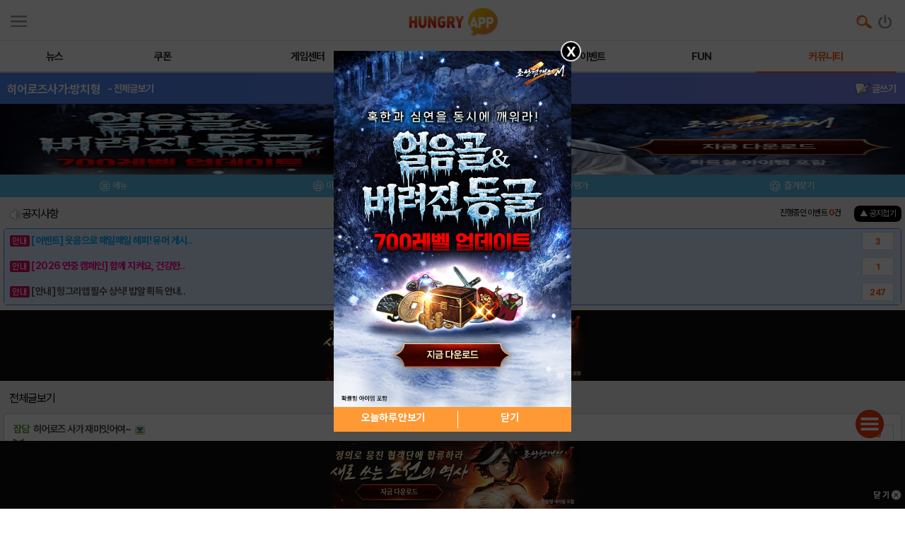

--- FILE ---
content_type: text/html; charset=utf-8
request_url: https://www.google.com/recaptcha/api2/aframe
body_size: 267
content:
<!DOCTYPE HTML><html><head><meta http-equiv="content-type" content="text/html; charset=UTF-8"></head><body><script nonce="MKhs-5uycPlDGG5e6WEBXQ">/** Anti-fraud and anti-abuse applications only. See google.com/recaptcha */ try{var clients={'sodar':'https://pagead2.googlesyndication.com/pagead/sodar?'};window.addEventListener("message",function(a){try{if(a.source===window.parent){var b=JSON.parse(a.data);var c=clients[b['id']];if(c){var d=document.createElement('img');d.src=c+b['params']+'&rc='+(localStorage.getItem("rc::a")?sessionStorage.getItem("rc::b"):"");window.document.body.appendChild(d);sessionStorage.setItem("rc::e",parseInt(sessionStorage.getItem("rc::e")||0)+1);localStorage.setItem("rc::h",'1768956722529');}}}catch(b){}});window.parent.postMessage("_grecaptcha_ready", "*");}catch(b){}</script></body></html>

--- FILE ---
content_type: text/css
request_url: https://m.hungryapp.co.kr/new2013/bbs_main.css
body_size: 8598
content:
@charset "utf-8";
/* base */
body,p,h1,h2,h3,h4,h5,h6,ul,ol,li,dl,dt,dd,table,th,td,form,fieldset,legend,input,textarea,button{margin:0; padding:0; -webkit-text-size-adjust:none; font-weight:normal; letter-spacing:-1px; font-size:12px}
h2,h3,h4,h5{font-size:12px;}
body,input,textarea,select,table,button{font-size:12px; font-family:Helvetica,"Helvetica-Normal";}
body{background-color:#fff; color:#666; word-wrap:break-word; word-break:break-all; letter-spacing:-0.05em;}
/*table, th, td{border:0; border-spacing:0px; border-collapse:collapse;} 2014-02-04 김정득 게시글에 border=1 넣어도 보더 안생겨서 뺌*/
table, th, td{border-spacing:0px; border-collapse:collapse;}
img{border:0; font-size:0; padding:0; margin:0;}
fieldset{border:0;}
textarea, input, select,img{color:#666;}
textarea, input, select{border-radius:0;}
ul,ol{list-style:none;}
a{color:#666; text-decoration:none !important; cursor:pointer}
em,address{font-style:normal}
hr,legend{display:none;}
@media screen and (max-width:400px){font-size:66%;}
@media screen and (max-width:640px){font-size:88%;}
@media screen and (max-width:720px){font-size:100%;}
@media screen and (max-width:800px){font-size:110%;} 

#wrap{width:100%;}
/* 메인 탑메뉴 */
#top_menu{border-bottom: 1px solid #adadad;
background: #dfdfde; /* Old browsers */
background: -moz-linear-gradient(top,  #fefefe 0%, #d1d1d1 100%); /* FF3.6+ */
background: -webkit-gradient(linear, left top, left bottom, color-stop(0%,#fefefe), color-stop(100%,#d1d1d1)); /* Chrome,Safari4+ */
background: -webkit-linear-gradient(top,  #fefefe 0%,#d1d1d1 100%); /* Chrome10+,Safari5.1+ */
background: -o-linear-gradient(top,  #fefefe 0%,#d1d1d1 100%); /* Opera 11.10+ */
background: -ms-linear-gradient(top,  #fefefe 0%,#d1d1d1 100%); /* IE10+ */
background: linear-gradient(to bottom,  #fefefe 0%,#d1d1d1 100%); /* W3C */
filter: progid:DXImageTransform.Microsoft.gradient( startColorstr='#fefefe', endColorstr='#d1d1d1',GradientType=0 ); /* IE6-9 */
}
#top_menu .main_cate{overflow: hidden; text-align:center;}
#top_menu .main_cate li{float:left; width:20%; background: url(http://appdata.hungryapp.co.kr/m_images/new_main/nm_line1.jpg) no-repeat; text-align:center; height:25px;position: relative; font-size:14px; font-weight:bold; padding-top:32px; color:#ooo; display:block; }
#top_menu .main_cate a{display:block; text-align:center;}
#top_menu .main_cate li:first-child{background:none; width:24%; padding:0;}
#top_menu .main_cate li:last-child{width:16%; padding:0; height:57px;}
#top_menu .main_cate img{max-width:100%; max-height:57px; text-align:center;}
#top_menu .main_cate p{margin-top:10px; margin-bottom:7px;}
#top_menu .main_cate p.tic_off{ position:absolute; top:-5px; left:50%; border: 1px solid #ffffff; width:40px; margin-left:-20px;
border-radius: 15px;
background: #c6c6c6; /* Old browsers */
box-shadow:inset 2px 2px 5px #a5a5a5; padding:6px 0 0 0 ; color:#ffffff;}
#top_menu .main_cate p.tic_on{ position:absolute; top:-5px; left:50%; border: 1px solid #ffffff; width:40px; margin-left:-20px;
border-radius: 15px;
background: #ff4c0f; /* Old browsers */
box-shadow:inset 2px 2px 5px #cf3e0c; padding:3px 0; color:#ffffff;}

/* 메인메뉴 */
#main_menu{border-top:1px solid #d83900;
background: #ff5111; /* Old browsers */
background: -moz-linear-gradient(top,  #ff6b11 0%, #ff2f02 100%); /* FF3.6+ */
background: -webkit-gradient(linear, left top, left bottom, color-stop(0%,#ff6b11), color-stop(100%,#ff2f02)); /* Chrome,Safari4+ */
background: -webkit-linear-gradient(top,  #ff6b11 0%,#ff2f02 100%); /* Chrome10+,Safari5.1+ */
background: -o-linear-gradient(top,  #ff6b11 0%,#ff2f02 100%); /* Opera 11.10+ */
background: -ms-linear-gradient(top,  #ff6b11 0%,#ff2f02 100%); /* IE10+ */
background: linear-gradient(to bottom,  #ff6b11 0%,#ff2f02 100%); /* W3C */
filter: progid:DXImageTransform.Microsoft.gradient( startColorstr='#ff6b11', endColorstr='#ff2f02',GradientType=0 ); /* IE6-9 */
}
#main_menu .main_cate2{overflow: hidden; text-align:center; padding-left:2%;}
#main_menu .main_cate2 li{float:left; width:16%; text-align:center; position: relative; font-weight:bold; color:#ooo; display:block; margin:3px 0; font-size:13px;color:#ffffff;height:42px; line-height:42px;}
#main_menu .main_cate2 a{display:block; text-align:center; }
#main_menu .main_cate2 li:first-child{background:none; width:14%;}
#main_menu .main_cate2 li:nth-child(2){ width:19%;}
#main_menu .main_cate2 li:nth-child(4){ width:14%;}
#main_menu .main_cate2 li:nth-child(5){ width:19%;}
#main_menu .main_cate2 img{max-width:100%; max-height:115px; text-align:center;}
#main_menu .main_cate2 p{margin-top:20px; margin-bottom:15px;}
#main_menu .main_cate2 li.on{ margin:3px 0;
border-radius: 7px;
background: #7d1600; /* Old browsers */
color:#FF0;
}
/* 메인검색 */
#main_search{border-bottom: 1px solid #c1c1c1;}
#main_search li{float:left;}
#main_search li.input{border: 3px solid #c1c1c1; border-radius: 5px; background:#fff; margin:10px; height:70px; width:82%}
#main_search .btn{float: right;}
#main_search .btn a{display: inline-block; padding:18px; border: 1px solid #dd6236; border-radius: 5px; font-size: 30px; color: #ffffff; box-shadow:inset 1px 1px 2px #ff6228; margin:10px 0; text-shadow:2px 2px 2px #bd3108; 
background: #fff; /* Old browsers */
background: -moz-linear-gradient(top,  #ff5011 0%, #ff3002 100%); /* FF3.6+ */
background: -webkit-gradient(linear, left top, left bottom, color-stop(0%,#ff5011), color-stop(100%,#ff3002)); /* Chrome,Safari4+ */
background: -webkit-linear-gradient(top,  #ff5011 0%,#ff3002 100%); /* Chrome10+,Safari5.1+ */
background: -o-linear-gradient(top,  #ff5011 0%,#ff3002 100%); /* Opera 11.10+ */
background: -ms-linear-gradient(top,  #ff5011 0%,#ff3002 100%); /* IE10+ */
background: linear-gradient(to bottom,  #ff5011 0%,#ff3002 100%); /* W3C */
filter: progid:DXImageTransform.Microsoft.gradient( startColorstr='#ff5011', endColorstr='#ff3002',GradientType=0 ); /* IE6-9 */
}
#main_search .btn span{display: inline-block; background: url(../images/footer_ico_top.gif) no-repeat 0 1px;}
/* 메뉴위치 */
#main_title{ background:#464858; color:#ffffff; height:30px; padding:0px 7px 0px 55px; position:relative;  border-top: 1px solid #1f3746; font-size:14px; padding-top:10px;}
#main_title li{ padding-top:10px;}
#main_title .listbtn{position: absolute; top: 0; left: 0; -webkit-box-sizing: border-box; box-sizing: border-box; padding:5px 5px 5px 5px; text-align:center; border: 1px solid #1b1d23; color: #fff; font-weight: bold; text-shadow:2px 2px 2px #bd3108; margin:3px 7px;
border-radius: 7px;
background: #5e616f; /* Old browsers */
background: -moz-linear-gradient(top,  #767989 0%, #4a4d5a 100%); /* FF3.6+ */
background: -webkit-gradient(linear, left top, left bottom, color-stop(0%,#767989), color-stop(100%,#4a4d5a)); /* Chrome,Safari4+ */
background: -webkit-linear-gradient(top,  #767989 0%,#4a4d5a 100%); /* Chrome10+,Safari5.1+ */
background: -o-linear-gradient(top,  #767989 0%,#4a4d5a 100%); /* Opera 11.10+ */
background: -ms-linear-gradient(top,  #767989 0%,#4a4d5a 100%); /* IE10+ */
background: linear-gradient(to bottom,  #767989 0%,#4a4d5a 100%); /* W3C */
filter: progid:DXImageTransform.Microsoft.gradient( startColorstr='#767989', endColorstr='#4a4d5a',GradientType=0 ); /* IE6-9 */}

#contents{ position:relative; overflow: hidden; clear: both; width:100%;}
/* 푸터 */
#footer{overflow: hidden; clear: both; height:100px;}
#footer li{display:block; padding: 7px 0; width:100%; float:left;  text-align:center;}
#footer li a{font-weight: bold; letter-spacing: -.05em; text-align:center;  }
#footer .generalInformation {color: #898989;margin: 5px 15px 0 15px;line-height: 1.7}
#footer .copyright{float: left;}
#footer .webaward{float: left; margin: 32px 0 0 67px;}
#footer .btn{text-align:center; width:100%;}
#footer .btn a{display: inline-block; margin-left:5px; padding:7px; border: 1px solid #AAAAAA; border-radius: 5px; color: #666666; box-shadow: 0 1px 1px #C5C5C5;
background: #fff; /* Old browsers */
background: -moz-linear-gradient(top,  #fff 0%, #F1F1F1 100%); /* FF3.6+ */
background: -webkit-gradient(linear, left top, left bottom, color-stop(0%,#fff), color-stop(100%,#F1F1F1)); /* Chrome,Safari4+ */
background: -webkit-linear-gradient(top,  #fff 0%,#F1F1F1 100%); /* Chrome10+,Safari5.1+ */
background: -o-linear-gradient(top,  #fff 0%,#F1F1F1 100%); /* Opera 11.10+ */
background: -ms-linear-gradient(top,  #fff 0%,#F1F1F1 100%); /* IE10+ */
background: linear-gradient(to bottom,  #fff 0%,#F1F1F1 100%); /* W3C */
filter: progid:DXImageTransform.Microsoft.gradient( startColorstr='#fff', endColorstr='#F1F1F1',GradientType=0 ); /* IE6-9 */
}
#footer .btn span{display: inline-block; padding-left: 11px; background: url(../images/footer_ico_top.gif) no-repeat 0 1px;}

/* button 
---------------------------------------------- */
/*
.button {
	display: inline-block;
	zoom: 1;
	*display: inline;
	vertical-align: baseline;
	margin: 0 2px;
	outline: none;
	cursor: pointer;
	text-align: center;
	text-decoration: none;
	font: 14px/100% Arial, Helvetica, sans-serif;
	padding: .5em 2em .55em;
	text-shadow: 0 1px 1px rgba(0,0,0,.3);
	-webkit-border-radius: .5em; 
	-moz-border-radius: .5em;
	border-radius: .5em;
	-webkit-box-shadow: 0 1px 2px rgba(0,0,0,.2);
	-moz-box-shadow: 0 1px 2px rgba(0,0,0,.2);
	box-shadow: 0 1px 2px rgba(0,0,0,.2);
}
.button:hover {
	text-decoration: none;
}
.button:active {
	position: relative;
	top: 1px;
}

.bigrounded {
	-webkit-border-radius: 2em;
	-moz-border-radius: 2em;
	border-radius: 2em;
}
.medium {
	font-size: 12px;
	padding: .4em 1.5em .42em;
}
.small {
	font-size: 11px;
	padding: .2em 1em .275em;
}
*/
/* color styles 
---------------------------------------------- */

/* black */
.black {
	color: #d7d7d7;
	border: solid 1px #333;
	background: #333;
	background: -webkit-gradient(linear, left top, left bottom, from(#666), to(#000));
	background: -moz-linear-gradient(top,  #666,  #000);
	filter:  progid:DXImageTransform.Microsoft.gradient(startColorstr='#666666', endColorstr='#000000');
}
.black:hover {
	background: #000;
	background: -webkit-gradient(linear, left top, left bottom, from(#444), to(#000));
	background: -moz-linear-gradient(top,  #444,  #000);
	filter:  progid:DXImageTransform.Microsoft.gradient(startColorstr='#444444', endColorstr='#000000');
}
.black:active {
	color: #666;
	background: -webkit-gradient(linear, left top, left bottom, from(#000), to(#444));
	background: -moz-linear-gradient(top,  #000,  #444);
	filter:  progid:DXImageTransform.Microsoft.gradient(startColorstr='#000000', endColorstr='#666666');
}

/* gray */
.gray {
	color: #e9e9e9;
	border: solid 1px #555;
	background: #6e6e6e;
	background: -webkit-gradient(linear, left top, left bottom, from(#888), to(#575757));
	background: -moz-linear-gradient(top,  #888,  #575757);
	filter:  progid:DXImageTransform.Microsoft.gradient(startColorstr='#888888', endColorstr='#575757');
}
.gray:hover {
	background: #616161;
	background: -webkit-gradient(linear, left top, left bottom, from(#757575), to(#4b4b4b));
	background: -moz-linear-gradient(top,  #757575,  #4b4b4b);
	filter:  progid:DXImageTransform.Microsoft.gradient(startColorstr='#757575', endColorstr='#4b4b4b');
}
.gray:active {
	color: #afafaf;
	background: -webkit-gradient(linear, left top, left bottom, from(#575757), to(#888));
	background: -moz-linear-gradient(top,  #575757,  #888);
	filter:  progid:DXImageTransform.Microsoft.gradient(startColorstr='#575757', endColorstr='#888888');
}

/* white */
.white {
	color: #606060;
	border: solid 1px #b7b7b7;
	background: #fff;
	background: -webkit-gradient(linear, left top, left bottom, from(#fff), to(#ededed));
	background: -moz-linear-gradient(top,  #fff,  #ededed);
	filter:  progid:DXImageTransform.Microsoft.gradient(startColorstr='#ffffff', endColorstr='#ededed');
}
.white:hover {
	background: #ededed;
	background: -webkit-gradient(linear, left top, left bottom, from(#fff), to(#dcdcdc));
	background: -moz-linear-gradient(top,  #fff,  #dcdcdc);
	filter:  progid:DXImageTransform.Microsoft.gradient(startColorstr='#ffffff', endColorstr='#dcdcdc');
}
.white:active {
	color: #999;
	background: -webkit-gradient(linear, left top, left bottom, from(#ededed), to(#fff));
	background: -moz-linear-gradient(top,  #ededed,  #fff);
	filter:  progid:DXImageTransform.Microsoft.gradient(startColorstr='#ededed', endColorstr='#ffffff');
}

/* orange */
.orange {
	color: #fef4e9;
	border: solid 1px #da7c0c;
	background: #f78d1d;
	background: -webkit-gradient(linear, left top, left bottom, from(#faa51a), to(#f47a20));
	background: -moz-linear-gradient(top,  #faa51a,  #f47a20);
	filter:  progid:DXImageTransform.Microsoft.gradient(startColorstr='#faa51a', endColorstr='#f47a20');
}
.orange:hover {
	background: #f47c20;
	background: -webkit-gradient(linear, left top, left bottom, from(#f88e11), to(#f06015));
	background: -moz-linear-gradient(top,  #f88e11,  #f06015);
	filter:  progid:DXImageTransform.Microsoft.gradient(startColorstr='#f88e11', endColorstr='#f06015');
}
.orange:active {
	color: #fcd3a5;
	background: -webkit-gradient(linear, left top, left bottom, from(#f47a20), to(#faa51a));
	background: -moz-linear-gradient(top,  #f47a20,  #faa51a);
	filter:  progid:DXImageTransform.Microsoft.gradient(startColorstr='#f47a20', endColorstr='#faa51a');
}

/* red */
.red {
	color: #faddde;
	border: solid 1px #980c10;
	background: #d81b21;
	background: -webkit-gradient(linear, left top, left bottom, from(#ed1c24), to(#aa1317));
	background: -moz-linear-gradient(top,  #ed1c24,  #aa1317);
	filter:  progid:DXImageTransform.Microsoft.gradient(startColorstr='#ed1c24', endColorstr='#aa1317');
}
.red:hover {
	background: #b61318;
	background: -webkit-gradient(linear, left top, left bottom, from(#c9151b), to(#a11115));
	background: -moz-linear-gradient(top,  #c9151b,  #a11115);
	filter:  progid:DXImageTransform.Microsoft.gradient(startColorstr='#c9151b', endColorstr='#a11115');
}
.red:active {
	color: #de898c;
	background: -webkit-gradient(linear, left top, left bottom, from(#aa1317), to(#ed1c24));
	background: -moz-linear-gradient(top,  #aa1317,  #ed1c24);
	filter:  progid:DXImageTransform.Microsoft.gradient(startColorstr='#aa1317', endColorstr='#ed1c24');
}

/* blue */
.blue {
	color: #d9eef7;
	border: solid 1px #0076a3;
	background: #0095cd;
	background: -webkit-gradient(linear, left top, left bottom, from(#00adee), to(#0078a5));
	background: -moz-linear-gradient(top,  #00adee,  #0078a5);
	filter:  progid:DXImageTransform.Microsoft.gradient(startColorstr='#00adee', endColorstr='#0078a5');
}
.blue:hover {
	background: #007ead;
	background: -webkit-gradient(linear, left top, left bottom, from(#0095cc), to(#00678e));
	background: -moz-linear-gradient(top,  #0095cc,  #00678e);
	filter:  progid:DXImageTransform.Microsoft.gradient(startColorstr='#0095cc', endColorstr='#00678e');
}
.blue:active {
	color: #80bed6;
	background: -webkit-gradient(linear, left top, left bottom, from(#0078a5), to(#00adee));
	background: -moz-linear-gradient(top,  #0078a5,  #00adee);
	filter:  progid:DXImageTransform.Microsoft.gradient(startColorstr='#0078a5', endColorstr='#00adee');
}

/* rosy */
.rosy {
	color: #fae7e9;
	border: solid 1px #b73948;
	background: #da5867;
	background: -webkit-gradient(linear, left top, left bottom, from(#f16c7c), to(#bf404f));
	background: -moz-linear-gradient(top,  #f16c7c,  #bf404f);
	filter:  progid:DXImageTransform.Microsoft.gradient(startColorstr='#f16c7c', endColorstr='#bf404f');
}
.rosy:hover {
	background: #ba4b58;
	background: -webkit-gradient(linear, left top, left bottom, from(#cf5d6a), to(#a53845));
	background: -moz-linear-gradient(top,  #cf5d6a,  #a53845);
	filter:  progid:DXImageTransform.Microsoft.gradient(startColorstr='#cf5d6a', endColorstr='#a53845');
}
.rosy:active {
	color: #dca4ab;
	background: -webkit-gradient(linear, left top, left bottom, from(#bf404f), to(#f16c7c));
	background: -moz-linear-gradient(top,  #bf404f,  #f16c7c);
	filter:  progid:DXImageTransform.Microsoft.gradient(startColorstr='#bf404f', endColorstr='#f16c7c');
}

/* green */
.green {
	color: #e8f0de;
	border: solid 1px #538312;
	background: #64991e;
	background: -webkit-gradient(linear, left top, left bottom, from(#7db72f), to(#4e7d0e));
	background: -moz-linear-gradient(top,  #7db72f,  #4e7d0e);
	filter:  progid:DXImageTransform.Microsoft.gradient(startColorstr='#7db72f', endColorstr='#4e7d0e');
}
.green:hover {
	background: #538018;
	background: -webkit-gradient(linear, left top, left bottom, from(#6b9d28), to(#436b0c));
	background: -moz-linear-gradient(top,  #6b9d28,  #436b0c);
	filter:  progid:DXImageTransform.Microsoft.gradient(startColorstr='#6b9d28', endColorstr='#436b0c');
}

.green:active {
	color: #a9c08c;
	background: -webkit-gradient(linear, left top, left bottom, from(#4e7d0e), to(#7db72f));
	background: -moz-linear-gradient(top,  #4e7d0e,  #7db72f);
	filter:  progid:DXImageTransform.Microsoft.gradient(startColorstr='#4e7d0e', endColorstr='#7db72f');
}

.attack_orange_list{font-family: Arial, Helvetica, sans-serif;
	font-size: 14px;
	color: #bd1802;
	padding: 10px 20px;
	background: -moz-linear-gradient(
		top,
		#fad384 0%,
		#ffc821 25%,
		#fc841c);
	background: -webkit-gradient(
		linear, left top, left bottom, 
		from(#fad384),
		color-stop(0.25, #ffc821),
		to(#fc841c));
	-moz-border-radius: 6px;
	-webkit-border-radius: 6px;
	border-radius: 6px;
	border: 1px solid #fa9b3c;
	-moz-box-shadow:
		0px 1px 3px rgba(179,179,179,0.5),
		inset 0px -1px 0px rgba(255,255,255,0.7);
	-webkit-box-shadow:
		0px 1px 3px rgba(179,179,179,0.5),
		inset 0px -1px 0px rgba(255,255,255,0.7);
	box-shadow:
		0px 1px 3px rgba(179,179,179,0.5),
		inset 0px -1px 0px rgba(255,255,255,0.7);
	text-shadow:
		0px -1px 1px rgba(173,173,173,0.2),
		0px 1px 0px rgba(255,255,255,0.3);
}


@charset "utf-8";
/* 광고배너 */
.banner{ float:left; padding:0px; margin:0px; border:0; background:#c1c1c1; width:100%; height:auto;}
.banner a{display:block; text-align:center;  height:auto; float:left; width:100%;  height:auto;padding:0px; margin:0px; border:0; }
.banner li{ float:left; padding:0px; margin:0px; border:0; width:100%; overflow:hidden; height:auto;}
.banner img{padding:0px; margin:0px; border-top:1px solid #000;border-bottom:1px solid #000; max-width:100%; display:inline-block; max-height:auto;}
/* 즐겨찾기 타이틀 */
.mn_title{border:0; padding:10px; margin:0; float:left; position:relative; width:100%; background:#e5e5e5; border-bottom: 1px solid #cfcfcf; border-top: 1px solid #cfcfcf;} 
.mn_title li.b_title{font-size:16px; font-weight:bold; color:#000; text-align:left;}
.mn_title li.s_title{color:#8f8f8f;}
.mn_title span.day_p{float:right;}
.mn_title  .mod_btn{position: absolute; top: 0; right:7%; padding:5px; text-align:center; margin-top:5px;}
.mn_title  .day{ background:#fff; color:#ea0000; text-align:center; padding:3px 5px; float:right;  margin-right:20px; border-radius:7px; margin-top:-3px; margin-left:5px;} 
/* 커뮤니티 타이틀 */
.mn_title01{border:0; padding:10px; margin:0; float:left; position:relative; width:100%; background:#8a8ca1; } 
.mn_title01 li.b_title{font-size:12px; font-weight:bold; color:#fff; text-align:left;}
.mn_title01 li.s_title{color:#fff;}
.mn_title01  .mod_btn{position: absolute; top: 0; right:0; padding:5px; text-align:center;margin-right:32px; margin-top:5px; color:#fff;}

/* 친구추가 타이틀 */
.mn_title02{border:0; padding:10px; margin:0; float:left; position:relative; width:100%; background:#410f10; } 
.mn_title02 li.b_title{font-size:12px; font-weight:bold; color:#fff; text-align:left;}
.mn_title02 li.s_title{color:#fff;}
.mn_title02  .mod_btn{position: absolute; top: 0; right:0; padding:5px; text-align:center;margin-right:32px; margin-top:5px; color:#fff;}



/* 즐겨찾기 */
.favorite_layout{ position:relative; float:left; width:100%; padding-top:15px;  border-bottom: 1px solid #cfcfcf; }
.favorite{  float:left; width:100%; }
.favorite_layout .arow01{ position:absolute; text-align:center; top:35px; left:0; width:7%;}
.favorite_layout .arow02{ position:absolute; text-align:center; top:35px; right:0; width:7%;}
.favorite li{float:left; width:17%; text-align:center; position: relative; font-weight:bold; color:#ooo; display:block; margin-bottom:10px;}
.favorite a{display:block; text-align:center;}
.favorite li:first-child{background:none; width:7%; padding-top:20px;}
.favorite li:last-child{width:7%; padding-top:20px;}
.favorite li span{display:block; text-align:center; color:#ffffff;height:45px; width:45px; vertical-align:middle; background:#f5f5f5; border:1px solid #c7c7c7; border-radius:12px; margin:0 auto;}
.favorite li p{ padding-top:5px; overflow:hidden;}
.favorite li p.on{ padding-top:5px; overflow:hidden; color:#ef490a;}

/***************************************************************************
 * URL : /index.php
 * Page : /main/_hot_play.php
 * PageName : 탑 순위
 * Last : 신정훈
 ***************************************************************************/
.lsitn{width:100%; float:left;}
.lsitn li{width:50%; float:left;}
.lsitn li.eventn{width:49.5%; border-left:1px solid #cfcfcf;}
.best_seven{float:left; width:85%; text-overflow:ellipsis; overflow:hidden; white-space:nowrap; background:#f4f4f4; padding-right:15%; }
.best_seven li{float:left; position:relative; line-height:40px; font-weight:bold; width:85%; padding-left:20%; } 
.best_seven li.on{float:left; background:#f4f4f4;  width:85%; padding-left:15%; }
.best_seven li p{ width:60%; font-size:1em; font-weight:bold; white-space:nowrap; overflow:hidden; text-overflow:ellipsis; } 
.best_seven li span{ float:left; }
.best_seven li span.name{ position:absolute; top:7px; left:45px;}
.best_seven li span.graph{ position:absolute; top:0px; right:-10%;}
.best_seven li span.graph img{ vertical-align:middle;}
.best_seven li span.num_o{ position:absolute; top:9px; left:5px; background:#ff4c0f; border-radius:3px; border:1px solid #b61301; color:#fff; padding:0 6px; line-height:18px; font-size:12px; }
.best_seven li span.num_b{ position:absolute; top:9px; left:5px; background:#454545; border-radius:3px; border:1px solid #000; color:#fff; padding:0 6px; line-height:18px; font-size:12px; }
.best_seven_on{float:left; width:85%; text-overflow:ellipsis; overflow:hidden; white-space:nowrap; background:#ffffff; padding-right:15%; }
.best_seven_on li{float:left; position:relative; line-height:40px; font-weight:bold; width:85%; padding-left:20%; } 
.best_seven_on li.on{float:left; background:#f4f4f4;  width:85%; padding-left:15%; }
.best_seven_on li p{ width:60%; font-size:1em; font-weight:bold; white-space:nowrap; overflow:hidden; text-overflow:ellipsis; } 
.best_seven_on li span{ float:left; }
.best_seven_on li span.name{ position:absolute; top:7px; left:45px;}
.best_seven_on li span.graph{ position:absolute; top:0px; right:-10%;}
.best_seven_on li span.graph img{ vertical-align:middle;}
.best_seven_on li span.num_o{ position:absolute; top:9px; left:5px; background:#ff4c0f; border-radius:3px; border:1px solid #b61301; color:#fff; padding:0 6px; line-height:18px; font-size:12px; }
.best_seven_on li span.num_b{ position:absolute; top:9px; left:5px; background:#454545; border-radius:3px; border:1px solid #000; color:#fff; padding:0 6px; line-height:18px; font-size:12px; }



/* 메인검색 */
.search{clear: both; padding:10px;}
.search .form{position: relative; padding-right: 65px;}
.search input[type=text]{-webkit-box-sizing: border-box; box-sizing: border-box; width: 100%; height: 40px; padding-left: .5em; border: 2px solid #c1c1c1; border-radius: 5px; background-color: #fff; font-weight: bold; font-size:14px;}
.search .srcBtn{position: absolute; top: 0; right: 0; -webkit-box-sizing: border-box; box-sizing: border-box; width: 56px; height:40px; text-align:center; border: 1px solid #d83900; color: #fff; font-weight: bold; text-shadow:2px 2px 2px #bd3108;
border-radius: 7px; font-size:14px;
background: #ff3002; /* Old browsers */
background: -moz-linear-gradient(top,  #ff6b11 0%, #ff431b 100%); /* FF3.6+ */
background: -webkit-gradient(linear, left top, left bottom, color-stop(0%,#ff6b11), color-stop(100%,#ff431b)); /* Chrome,Safari4+ */
background: -webkit-linear-gradient(top,  #ff6b11 0%,#ff431b 100%); /* Chrome10+,Safari5.1+ */
background: -o-linear-gradient(top,  #ff6b11 0%,#ff431b 100%); /* Opera 11.10+ */
background: -ms-linear-gradient(top,  #ff6b11 0%,#ff431b 100%); /* IE10+ */
background: linear-gradient(to bottom,  #ff6b11 0%,#ff431b 100%); /* W3C */
filter: progid:DXImageTransform.Microsoft.gradient( startColorstr='#ff6b11', endColorstr='#ff431b',GradientType=0 ); /* IE6-9 */}


/* 서브검색 */
.search_sub{clear: both; padding:10px; border-bottom:1px solid #d9d9d9; border-top:1px solid #d9d9d9;}
.search_sub .form{position: relative; padding-right: 65px;}
.search_sub input[type=text]{-webkit-box-sizing: border-box; box-sizing: border-box; width: 100%; height: 40px; padding-left:35px; border: 2px solid #c1c1c1; border-radius: 5px; background-color: #fff; font-weight: bold; font-size:14px; background:url(http://appdata.hungryapp.co.kr/m_images/new_main/search_img.jpg) no-repeat; background-size: 20px 20px; background-position: 7px 7px;}
.search_sub .srcBtn{position: absolute; top: 0; right: 0; -webkit-box-sizing: border-box; box-sizing: border-box; width: 64px; height:40px; text-align:center; border: 1px solid #7b879c; color: #fff; font-weight: bold; border-radius: 7px; font-size:14px;
background: #7b879c; /* Old browsers */
background: -moz-linear-gradient(top,  #465675 0%, #253552 100%); /* FF3.6+ */
background: -webkit-gradient(linear, left top, left bottom, color-stop(0%,#465675), color-stop(100%,#253552)); /* Chrome,Safari4+ */
background: -webkit-linear-gradient(top,  #465675 0%,#253552 100%); /* Chrome10+,Safari5.1+ */
background: -o-linear-gradient(top,  #465675 0%,#253552 100%); /* Opera 11.10+ */
background: -ms-linear-gradient(top,  #465675 0%,#253552 100%); /* IE10+ */
background: linear-gradient(to bottom,  #465675 0%,#253552 100%); /* W3C */
filter: progid:DXImageTransform.Microsoft.gradient( startColorstr='#465675', endColorstr='#253552',GradientType=0 ); /* IE6-9 */ box-shadow: 1px 1px 1px #ffffff;}

/* 서브검색 */

/* 서브탭메뉴3 */
.sub_tep3{clear: both; border-bottom:1px solid #d9d9d9;  background:#f5f5f5; float:left; width:96%; padding:2%;}
.sub_tep3 .form{ float:left; border: 1px solid #d9d9d9; color: #000; font-weight: bold; 
border-radius: 7px; font-size:14px; width:100%; 
background: #ffffff; /* Old browsers */
background: -moz-linear-gradient(top,  #ffffff 0%, #eaeaea 100%); /* FF3.6+ */
background: -webkit-gradient(linear, left top, left bottom, color-stop(0%,#ffffff), color-stop(100%,#eaeaea)); /* Chrome,Safari4+ */
background: -webkit-linear-gradient(top,  #ffffff 0%,#eaeaea 100%); /* Chrome10+,Safari5.1+ */
background: -o-linear-gradient(top,  #ffffff 0%,#eaeaea 100%); /* Opera 11.10+ */
background: -ms-linear-gradient(top,  #ffffff 0%,#eaeaea 100%); /* IE10+ */
background: linear-gradient(to bottom,  #ffffff 0%,#eaeaea 100%); /* W3C */
filter: progid:DXImageTransform.Microsoft.gradient( startColorstr='#ffffff', endColorstr='#eaeaea',GradientType=0 ); /* IE6-9 */}
.sub_tep3 .form li{ text-align:center; width:33.3%;  float:left; line-height:40px; background:url(http://appdata.hungryapp.co.kr/m_images/new_main/menu_line.jpg) no-repeat; background-position:0 0;}
.sub_tep3 .form li:first-child{ background:none;}
.sub_tep3 .form li.on_first{ text-align:center; float:left; background:#8a8ca1; color:#fff;
border-top-left-radius:6px;
border-top-right-radius:0px;
border-bottom-left-radius:6px;
border-bottom-right-radius:0px;} 
.sub_tep3 .form li.on_last{ text-align:center; float:left; background:#8a8ca1; color:#fff; width:33.4%;
border-top-left-radius:0px;
border-top-right-radius:6px;
border-bottom-left-radius:0px;
border-bottom-right-radius:6px;} 
.sub_tep3 .form li.on{ text-align:center; float:left; background:#8a8ca1; color:#fff;}

.mn_title01{border:0; padding:10px; margin:0; float:left; position:relative; width:100%; background:#8a8ca1; } 
.mn_title01 li.b_title{font-size:12px; font-weight:bold; color:#fff; text-align:left;}
.mn_title01 li.s_title{color:#fff;}
.mn_title01  .mod_btn{position: absolute; top: 0; right:0; padding:5px; text-align:center;margin-right:32px; margin-top:5px; color:#fff;}


.com_list01{float:left; width:100%;}
.com_list01 li{float:left; width:80%; padding-left:10px; position:relative; font-size:14px; padding-top:7px; padding-bottom:7px; border-bottom:1px solid #cfcfcf; line-height:20px; padding-right:20%; background:#fff }
.com_list01 li.view{float:left; width:100%; padding-left:10px; position:relative; font-size:14px; padding-top:7px; padding-bottom:7px; border-bottom:1px solid #cfcfcf; line-height:20px; padding-right:20%;}
.com_list01 li.view span.sos{ padding:3px 5px; border:1px solid #cfcfcf; margin-right:3px; margin-right:3px;  border-radius:5px; font-size:12px; font-weight:bold;
background: #f4f4f4; /* Old browsers */
background: -moz-linear-gradient(top,  #f4f4f4 0%, #d4d4d4 100%); /* FF3.6+ */
background: -webkit-gradient(linear, left top, left bottom, color-stop(0%,#f4f4f4), color-stop(100%,#d4d4d4)); /* Chrome,Safari4+ */
background: -webkit-linear-gradient(top,  #f4f4f4 0%,#d4d4d4 100%); /* Chrome10+,Safari5.1+ */
background: -o-linear-gradient(top,  #f4f4f4 0%,#d4d4d4 100%); /* Opera 11.10+ */
background: -ms-linear-gradient(top,  #f4f4f4 0%,#d4d4d4 100%); /* IE10+ */
background: linear-gradient(to bottom,  #f4f4f4 0%,#d4d4d4 100%); /* W3C */
filter: progid:DXImageTransform.Microsoft.gradient( startColorstr='#f4f4f4', endColorstr='#d4d4d4',GradientType=0 ); /* IE6-9 */}
.com_list01 li.friend{float:left; width:85%; padding-left:10px; position:relative; font-size:16px; padding-top:7px; padding-bottom:7px; border-bottom:1px solid #cfcfcf; line-height:30px; height:30px; font-weight:bold; padding-right:15%;}
.com_list01 li.link{float:left; width:100%; padding-left:10px; position:relative; font-size:14px; padding-top:7px; padding-bottom:7px; border-bottom:none; }
.com_list01 li.mis_btn{width:47%; text-align:center; float:left;border-bottom:none;}
.com_list01 li.subject{float:left; width:90%; padding-left:10px; position:relative; font-size:13px; padding-top:7px; padding-bottom:7px; border-bottom:1px solid #cfcfcf; line-height:30px; background:#f5f5f5; font-weight:bold;}
.com_list01 li.content{float:left; width:95%; padding-left:10px; position:relative; font-size:14px; padding-top:7px; padding-bottom:7px; border-bottom:none; line-height:18px; }
.com_list01 li.content img{ height:auto; }
.com_list01 li.mission{float:left; width:100%; padding-left:10px; position:relative; font-size:14px; padding-top:7px; line-height:35px; background:#a8aabf; color:#fff; border-bottom:none;}
.com_list01 li.event{float:left; width:100%; padding-left:10px; position:relative; font-size:14px; padding-top:7px; line-height:40px; background:#ebf6fa; color:#fff; border-bottom:none;  border-bottom:2px solid #bfd9e2;border-top:2px solid #bfd9e2; color:#000; font-weight:bold;}
.com_list01 li.on{float:left; width:100%; padding-left:10px; position:relative; font-size:14px; padding-top:7px;  padding-bottom:7px; border-bottom:1px solid #cfcfcf; background:#f5f5f5;}
.com_list01 li span.infon{position:absolute; top:7px; right:20px; color:#ff690f; font-weight:bold; width:80px; background-color:#F00}
.com_list01 li span.type{ color:#5d9f41; margin-right:5px; }
.com_list01 li p{ font-size:12px;}
.com_list01 li.last_more{float:left; width:85%;  position:relative; font-size:12px; color:#fff; background:#bcbcbc;  padding-top:none; padding-bottom:none; text-align:right; padding-left:none; padding-right:15%;}
.com_list01 li.last_more a{ width:100%; display:block; padding-right:15px; color:#fff; padding:5px 0;}
.com_list01 .arow_next{position:absolute; right:5%; top:50%; margin-top:-10px;}

.com_list01 li.friend .arrow_box02 {
	position:absolute;
	border-radius: 5px;
	color:#000;
	text-align:center;
	font-weight:bold;
	line-height:30px;
	border:1px solid #bdbdbd;
	top:4px;
	right:20px;
	font-size:14px;
	padding:3px 10px;
	z-index:99;
	background: #f4f4f4; /* Old browsers */
background: -moz-linear-gradient(top,  #f4f4f4 0%, #d4d4d4 100%); /* FF3.6+ */
background: -webkit-gradient(linear, left top, left bottom, color-stop(0%,#f4f4f4), color-stop(100%,#d4d4d4)); /* Chrome,Safari4+ */
background: -webkit-linear-gradient(top,  #f4f4f4 0%,#d4d4d4 100%); /* Chrome10+,Safari5.1+ */
background: -o-linear-gradient(top,  #f4f4f4 0%,#d4d4d4 100%); /* Opera 11.10+ */
background: -ms-linear-gradient(top,  #f4f4f4 0%,#d4d4d4 100%); /* IE10+ */
background: linear-gradient(to bottom,  #f4f4f4 0%,#d4d4d4 100%); /* W3C */
filter: progid:DXImageTransform.Microsoft.gradient( startColorstr='#f4f4f4', endColorstr='#d4d4d4',GradientType=0 ); /* IE6-9 */ }
/* 중간메뉴 뉴버튼 */
.arrow_box01 {
	position:absolute;
	border-radius: 7px;
	color:#ff6c00;
	text-align:center;
	font-weight:bold;
	width:30px;
	height:22px;
	line-height:22px;
	border:1px solid #d3d3d3;
	top:0px;
	right:0px;
	font-size:14px;
	padding:3px;
	z-index:99;
	background: #f4f4f4; /* Old browsers */
background: -moz-linear-gradient(top,  #f4f4f4 0%, #d4d4d4 100%); /* FF3.6+ */
background: -webkit-gradient(linear, left top, left bottom, color-stop(0%,#f4f4f4), color-stop(100%,#d4d4d4)); /* Chrome,Safari4+ */
background: -webkit-linear-gradient(top,  #f4f4f4 0%,#d4d4d4 100%); /* Chrome10+,Safari5.1+ */
background: -o-linear-gradient(top,  #f4f4f4 0%,#d4d4d4 100%); /* Opera 11.10+ */
background: -ms-linear-gradient(top,  #f4f4f4 0%,#d4d4d4 100%); /* IE10+ */
background: linear-gradient(to bottom,  #f4f4f4 0%,#d4d4d4 100%); /* W3C */
filter: progid:DXImageTransform.Microsoft.gradient( startColorstr='#f4f4f4', endColorstr='#d4d4d4',GradientType=0 ); /* IE6-9 */ }

.arrow_box01:after {
	top: 100%;
	border: solid transparent;
	content: " ";
	height: 0;
	width: 0;
	position: absolute;
	pointer-events: none;
}

.arrow_box01:after {
	border-color: rgba(136, 183, 213, 0);
	border-top-color: #d4d4d4;
	border-width: 8px 8px 8px 8px;
	left: 11px;
	
}
/* 기사더보기 */
.arrow_box_new {
	border-radius: 7px;
	color:#ff6c00;
	text-align:center;
	font-weight:bold;
	width:30px;
	height:22px;
	line-height:22px;
	border:1px solid #d3d3d3;
	top:0px;
	right:0px;
	font-size:14px;
	padding:3px;
	z-index:99;
	background: #f4f4f4; /* Old browsers */
background: -moz-linear-gradient(top,  #f4f4f4 0%, #d4d4d4 100%); /* FF3.6+ */
background: -webkit-gradient(linear, left top, left bottom, color-stop(0%,#f4f4f4), color-stop(100%,#d4d4d4)); /* Chrome,Safari4+ */
background: -webkit-linear-gradient(top,  #f4f4f4 0%,#d4d4d4 100%); /* Chrome10+,Safari5.1+ */
background: -o-linear-gradient(top,  #f4f4f4 0%,#d4d4d4 100%); /* Opera 11.10+ */
background: -ms-linear-gradient(top,  #f4f4f4 0%,#d4d4d4 100%); /* IE10+ */
background: linear-gradient(to bottom,  #f4f4f4 0%,#d4d4d4 100%); /* W3C */
filter: progid:DXImageTransform.Microsoft.gradient( startColorstr='#f4f4f4', endColorstr='#d4d4d4',GradientType=0 ); /* IE6-9 */ }

.arrow_box01:after {
	top: 100%;
	border: solid transparent;
	content: " ";
	height: 0;
	width: 0;
	position: absolute;
	pointer-events: none;
}

.arrow_box01:after {
	border-color: rgba(136, 183, 213, 0);
	border-top-color: #d4d4d4;
	border-width: 8px 8px 8px 8px;
	left: 11px;
	
}


.arrow_box02 {
	position:absolute;
	border-radius: 5px;
	color:#000;
	text-align:center;
	font-weight:bold;
	line-height:30px;
	border:1px solid #bdbdbd;
	top:4px;
	right:0;
	font-size:14px;
	padding:3px 10px;
	z-index:99;
	background: #f4f4f4; /* Old browsers */
background: -moz-linear-gradient(top,  #f4f4f4 0%, #d4d4d4 100%); /* FF3.6+ */
background: -webkit-gradient(linear, left top, left bottom, color-stop(0%,#f4f4f4), color-stop(100%,#d4d4d4)); /* Chrome,Safari4+ */
background: -webkit-linear-gradient(top,  #f4f4f4 0%,#d4d4d4 100%); /* Chrome10+,Safari5.1+ */
background: -o-linear-gradient(top,  #f4f4f4 0%,#d4d4d4 100%); /* Opera 11.10+ */
background: -ms-linear-gradient(top,  #f4f4f4 0%,#d4d4d4 100%); /* IE10+ */
background: linear-gradient(to bottom,  #f4f4f4 0%,#d4d4d4 100%); /* W3C */
filter: progid:DXImageTransform.Microsoft.gradient( startColorstr='#f4f4f4', endColorstr='#d4d4d4',GradientType=0 ); /* IE6-9 */ }


.arrow_box03 {
	position:absolute;
	border-radius: 5px;
	color:#000;
	text-align:center;
	line-height:30px;
	top:4px;
	right:80px;
	font-size:12px;
	padding:3px 10px;
	z-index:99;
	background: #ffea00;
	font-weight:100;
}
.arrow_box03:after {
	right: 100%;
	border: solid transparent;
	content: " ";
	height: 0;
	width: 0;
	position: absolute;
	pointer-events: none;
}

.arrow_box03:after {
	border-color: rgba(136, 183, 213, 0);
	border-right-color: #ffea00;
	border-width: 7px;
	top: 50%;
	margin-top: -7px;
}
.arrow_box04 {
	position:absolute;
	border-radius: 5px;
	color:#000;
	text-align:center;
	font-weight:bold;
	line-height:30px;
	border:1px solid #bdbdbd;
	bottom:10%;
	left:50%;
	margin-left:-25%;
	font-size:14px;
	padding:0 7px;
	z-index:99;
	background: #f4f4f4; /* Old browsers */
background: -moz-linear-gradient(top,  #f4f4f4 0%, #d4d4d4 100%); /* FF3.6+ */
background: -webkit-gradient(linear, left top, left bottom, color-stop(0%,#f4f4f4), color-stop(100%,#d4d4d4)); /* Chrome,Safari4+ */
background: -webkit-linear-gradient(top,  #f4f4f4 0%,#d4d4d4 100%); /* Chrome10+,Safari5.1+ */
background: -o-linear-gradient(top,  #f4f4f4 0%,#d4d4d4 100%); /* Opera 11.10+ */
background: -ms-linear-gradient(top,  #f4f4f4 0%,#d4d4d4 100%); /* IE10+ */
background: linear-gradient(to bottom,  #f4f4f4 0%,#d4d4d4 100%); /* W3C */
filter: progid:DXImageTransform.Microsoft.gradient( startColorstr='#f4f4f4', endColorstr='#d4d4d4',GradientType=0 ); /* IE6-9 */ }



/* 페이징 */
.paging{ width:100%;margin:10px auto; text-align:center; float:left; display:inline; background:#fff }
.paging ul{ margin:0 auto; display:inline-block; border: 1px solid #CCC;}
.paging ul li{ font-weight:bold; width:30px; height:30px;float:left; border-right: 1px solid #CCC; line-height:30px; font-size:14px;}
.paging ul li img{ margin-top:-7px;}
.paging ul li:first-child{ background: #ffffff; /* Old browsers */
background: -moz-linear-gradient(top,  #ffffff 0%, #eaeaea 100%); /* FF3.6+ */
background: -webkit-gradient(linear, left top, left bottom, color-stop(0%,#ffffff), color-stop(100%,#eaeaea)); /* Chrome,Safari4+ */
background: -webkit-linear-gradient(top,  #ffffff 0%,#eaeaea 100%); /* Chrome10+,Safari5.1+ */
background: -o-linear-gradient(top,  #ffffff 0%,#eaeaea 100%); /* Opera 11.10+ */
background: -ms-linear-gradient(top,  #ffffff 0%,#eaeaea 100%); /* IE10+ */
background: linear-gradient(to bottom,  #ffffff 0%,#eaeaea 100%); /* W3C */
filter: progid:DXImageTransform.Microsoft.gradient( startColorstr='#ffffff', endColorstr='#eaeaea',GradientType=0 ); /* IE6-9 */}
.paging ul li:last-child{ border-right:none; background: #ffffff; /* Old browsers */ 
background: -moz-linear-gradient(top,  #ffffff 0%, #eaeaea 100%); /* FF3.6+ */
background: -webkit-gradient(linear, left top, left bottom, color-stop(0%,#ffffff), color-stop(100%,#eaeaea)); /* Chrome,Safari4+ */
background: -webkit-linear-gradient(top,  #ffffff 0%,#eaeaea 100%); /* Chrome10+,Safari5.1+ */
background: -o-linear-gradient(top,  #ffffff 0%,#eaeaea 100%); /* Opera 11.10+ */
background: -ms-linear-gradient(top,  #ffffff 0%,#eaeaea 100%); /* IE10+ */
background: linear-gradient(to bottom,  #ffffff 0%,#eaeaea 100%); /* W3C */
filter: progid:DXImageTransform.Microsoft.gradient( startColorstr='#ffffff', endColorstr='#eaeaea',GradientType=0 ); /* IE6-9 */}
.paging ul li.selected{ font-weight:bold; float:left; background:#aaaaaa; color:#ffffff;}
.paging li img{padding-top:7px}


/* 공지사항 */
.notice{ position:relative;}
.notice li{float:left; width:70%; text-align:left; position: relative;  padding:12px 0; height:16px; background:#dedede url(http://appdata.hungryapp.co.kr/m_images/new_main/game_link_line.jpg) repeat-y; color:#000; }
.notice li:first-child{background:none; width:15%; color:#777777; background:#dedede; text-align:center;}
.notice li:last-child{ width:15%; text-align:center;}
.notice a{display:inline-block; width:100%; height:100%;}



/* 게임친구 */
.com_friend_list{float:left; width:100%;}
.com_friend_list ul{float:left; width:100%; border-bottom:1px solid #cfcfcf;}
.com_friend_list li.text{float:left; width:82%; padding-left:3%; font-size:14px; padding-top:7px; padding-bottom:7px; line-height:20px;}
.com_friend_list li.btn{float:left; width:15%;  position:relative; font-size:14px; padding-top:7px; padding-bottom:7px; line-height:20px;}
.com_friend_list .arrow_box02 {
	position:absolute;
	border-radius: 5px;
	color:#000;
	text-align:center;
	font-weight:bold;
	line-height:30px;
	border:1px solid #bdbdbd;
	top:7px;
	right:3%;
	font-size:14px;
	padding:3px 10px;
	z-index:99;
	background: #f4f4f4; /* Old browsers */
background: -moz-linear-gradient(top,  #f4f4f4 0%, #d4d4d4 100%); /* FF3.6+ */
background: -webkit-gradient(linear, left top, left bottom, color-stop(0%,#f4f4f4), color-stop(100%,#d4d4d4)); /* Chrome,Safari4+ */
background: -webkit-linear-gradient(top,  #f4f4f4 0%,#d4d4d4 100%); /* Chrome10+,Safari5.1+ */
background: -o-linear-gradient(top,  #f4f4f4 0%,#d4d4d4 100%); /* Opera 11.10+ */
background: -ms-linear-gradient(top,  #f4f4f4 0%,#d4d4d4 100%); /* IE10+ */
background: linear-gradient(to bottom,  #f4f4f4 0%,#d4d4d4 100%); /* W3C */
filter: progid:DXImageTransform.Microsoft.gradient( startColorstr='#f4f4f4', endColorstr='#d4d4d4',GradientType=0 ); /* IE6-9 */ }



/* 게임정보상세 */
.game_info{clear: both; padding:10px; background:#f5f5f5; float:left; width:100%; }
.game_info li{ float:left;}
.game_list li p{float:left; width:100%; text-align:center; display:block; line-height:20px; font-size:11px; color:#7b7b7b;}
.game_info li.img{ width:20%;}
.game_info li.info{ width:60%; font-size:16px; font-weight:bold; padding-top:5px;}
.game_info li.rank{ width:20%; font-size:24px; font-weight:bold; color:#ff3706; text-align:center; padding-top:5px; position:relative;}


.add_popup{width:85%;
background-color:#CCC;
margin:0 auto;
float:left;
border:1px solid #bebebe;
background:-moz-linear-gradient(top, #ffffff 0%, #dfdfdf 100%); /* FF3.6+ */
 background:-webkit-gradient(linear, left top, left bottom, color-stop(0%,#ffffff), color-stop(100%,#dfdfdf)); /* Chrome,Safari4+ */
 background:-webkit-linear-gradient(top, #ffffff 0%,#dfdfdf 100%); /* Chrome10+,Safari5.1+ */
 background:-o-linear-gradient(top, #ffffff 0%,dfdfdf 100%); /* Opera 11.10+ */
 background:-ms-linear-gradient(top, #ffffff 0%,#dfdfdf 100%); /* IE10+ */
 background:linear-gradient(top, #ffffff 0%,#dfdfdf 100%); /* W3C */
 filter: progid:DXImageTransform.Microsoft.gradient(startColorstr='#ffffff', endColorstr='#dfdfdf',GradientType=0); /* IE6-9 */}
 
.add_popup li.title{width:100%;
text-align:center;
color:#ffffff;
padding:12px 0 12px 0;
font-size:14pt;
font-weight:bold;
float:left;
text-shadow:1px 2px 2px #a74400;
background:-moz-linear-gradient(top, #ff9800 0%, #ff6200 100%); /* FF3.6+ */
 background:-webkit-gradient(linear, left top, left bottom, color-stop(0%,#ff9800), color-stop(100%,#ff6200)); /* Chrome,Safari4+ */
 background:-webkit-linear-gradient(top, #ff9800 0%,#ff6200 100%); /* Chrome10+,Safari5.1+ */
 background:-o-linear-gradient(top, #ff9800 0%,ff6200 100%); /* Opera 11.10+ */
 background:-ms-linear-gradient(top, #ff9800 0%,#ff6200 100%); /* IE10+ */
 background:linear-gradient(top, #ff9800 0%,#ff6200 100%); /* W3C */
 filter: progid:DXImageTransform.Microsoft.gradient(startColorstr='#ff9800', endColorstr='#ff6200',GradientType=0); /* IE6-9 */}
.add_popup li.text{width:100%;
text-align:center;
color:#888787;
padding:15px 0 15px 0;
font-size:11pt;
border-bottom:1px solid #c6c6c6;
float:left;}
.add_popup li.btn{width:100%;
text-align:center;
font-size:11pt;
padding:15px 0 0 0;
border-top:1px solid #ffffff;
float:left;}

.add_popup li.btn p.btn_talk{width:78%;
background-color:#CCC;
float:left;
color:#613000;
padding:12px;
margin-left:20px;
-moz-border-radius: 8px; /*모질라*/
-webkit-border-radius: 8px; /*웹킷*/
/*IE9+,FF4+,chrome,Safari5,+opera*/
border-radius: 8px;
border:1px solid #daba0c;
display:inline-block;
letter-spacing:-1px;
text-shadow:1px 1px 1px #f0dea0;
background:-moz-linear-gradient(top, #f9e60f 0%, #c58300 100%); /* FF3.6+ */
 background:-webkit-gradient(linear, left top, left bottom, color-stop(0%,#f9e60f), color-stop(100%,#c58300)); /* Chrome,Safari4+ */
 background:-webkit-linear-gradient(top, #f9e60f 0%,#c58300 100%); /* Chrome10+,Safari5.1+ */
 background:-o-linear-gradient(top, #f9e60f 0%,c58300 100%); /* Opera 11.10+ */
 background:-ms-linear-gradient(top, #f9e60f 0%,#c58300 100%); /* IE10+ */
 background:linear-gradient(top, #f9e60f 0%,#c58300 100%); /* W3C */
 filter: progid:DXImageTransform.Microsoft.gradient(startColorstr='#f9e60f', endColorstr='#c58300',GradientType=0); /* IE6-9 */}
 .add_popup li.btn p.btn_game{width:32%;
background-color:#CCC;
margin-top:7px;
color:#ffffff;
padding:12px;
float:left;
margin-left:20px;
display:inline-block;
-moz-border-radius: 8px; /*모질라*/
-webkit-border-radius: 8px; /*웹킷*/
/*IE9+,FF4+,chrome,Safari5,+opera*/
border-radius: 8px;
border:1px solid #f16200;
text-shadow:1px 2px 2px #b35100;
background:-moz-linear-gradient(top, #ff9800 0%, #ff6200 100%); /* FF3.6+ */
 background:-webkit-gradient(linear, left top, left bottom, color-stop(0%,#ff9800), color-stop(100%,#ff6200)); /* Chrome,Safari4+ */
 background:-webkit-linear-gradient(top, #ff9800 0%,#ff6200 100%); /* Chrome10+,Safari5.1+ */
 background:-o-linear-gradient(top, #ff9800 0%,ff6200 100%); /* Opera 11.10+ */
 background:-ms-linear-gradient(top, #ff9800 0%,#ff6200 100%); /* IE10+ */
 background:linear-gradient(top, #ff9800 0%,#ff6200 100%); /* W3C */
 filter: progid:DXImageTransform.Microsoft.gradient(startColorstr='#ff9800', endColorstr='#ff6200',GradientType=0); /* IE6-9 */}
 .add_popup li.btn p.btn_cancle{width:32%;
background-color:#CCC;
margin-top:7px;
margin-left:15px;
float:left;
color:#ffffff;
padding:12px;
display:inline-block;
-moz-border-radius: 8px; /*모질라*/
-webkit-border-radius: 8px; /*웹킷*/
/*IE9+,FF4+,chrome,Safari5,+opera*/
border-radius: 8px;
border:1px solid #999999;
text-shadow:1px 2px 2px #5c5c5c;
background:-moz-linear-gradient(top, #989898 0%, #606060 100%); /* FF3.6+ */
 background:-webkit-gradient(linear, left top, left bottom, color-stop(0%,#989898), color-stop(100%,#606060)); /* Chrome,Safari4+ */
 background:-webkit-linear-gradient(top, #989898 0%,#606060 100%); /* Chrome10+,Safari5.1+ */
 background:-o-linear-gradient(top, #989898 0%,606060 100%); /* Opera 11.10+ */
 background:-ms-linear-gradient(top, #989898 0%,#606060 100%); /* IE10+ */
 background:linear-gradient(top, #989898 0%,#606060 100%); /* W3C */
 filter: progid:DXImageTransform.Microsoft.gradient(startColorstr='#989898', endColorstr='#606060',GradientType=0); /* IE6-9 */}
.add_popup li.btn p.btn_cancle1{width:78%;
background-color:#CCC;
margin-top:7px;
float:left;
margin-left:20px;
color:#ffffff;
padding:12px;
display:inline-block;
-moz-border-radius: 8px; /*모질라*/
-webkit-border-radius: 8px; /*웹킷*/
/*IE9+,FF4+,chrome,Safari5,+opera*/
border-radius: 8px;
border:1px solid #999999;
text-shadow:1px 2px 2px #5c5c5c;
background:-moz-linear-gradient(top, #989898 0%, #606060 100%); /* FF3.6+ */
 background:-webkit-gradient(linear, left top, left bottom, color-stop(0%,#989898), color-stop(100%,#606060)); /* Chrome,Safari4+ */
 background:-webkit-linear-gradient(top, #989898 0%,#606060 100%); /* Chrome10+,Safari5.1+ */
 background:-o-linear-gradient(top, #989898 0%,606060 100%); /* Opera 11.10+ */
 background:-ms-linear-gradient(top, #989898 0%,#606060 100%); /* IE10+ */
 background:linear-gradient(top, #989898 0%,#606060 100%); /* W3C */
 filter: progid:DXImageTransform.Microsoft.gradient(startColorstr='#989898', endColorstr='#606060',GradientType=0); /* IE6-9 */}
 
 .add_popup li.btn span.btn_talk{width:78%;
background-color:#CCC;
float:left;
color:#613000;
padding:12px;
margin-left:20px;
-moz-border-radius: 8px; /*모질라*/
-webkit-border-radius: 8px; /*웹킷*/
/*IE9+,FF4+,chrome,Safari5,+opera*/
border-radius: 8px;
border:1px solid #daba0c;
display:inline-block;
letter-spacing:-1px;
text-shadow:1px 1px 1px #f0dea0;
background:-moz-linear-gradient(top, #f9e60f 0%, #c58300 100%); /* FF3.6+ */
 background:-webkit-gradient(linear, left top, left bottom, color-stop(0%,#f9e60f), color-stop(100%,#c58300)); /* Chrome,Safari4+ */
 background:-webkit-linear-gradient(top, #f9e60f 0%,#c58300 100%); /* Chrome10+,Safari5.1+ */
 background:-o-linear-gradient(top, #f9e60f 0%,c58300 100%); /* Opera 11.10+ */
 background:-ms-linear-gradient(top, #f9e60f 0%,#c58300 100%); /* IE10+ */
 background:linear-gradient(top, #f9e60f 0%,#c58300 100%); /* W3C */
 filter: progid:DXImageTransform.Microsoft.gradient(startColorstr='#f9e60f', endColorstr='#c58300',GradientType=0); /* IE6-9 */}
 .add_popup li.btn span.btn_game{width:32%;
background-color:#CCC;
margin-top:7px;
color:#ffffff;
padding:12px;
float:left;
margin-left:20px;
display:inline-block;
-moz-border-radius: 8px; /*모질라*/
-webkit-border-radius: 8px; /*웹킷*/
/*IE9+,FF4+,chrome,Safari5,+opera*/
border-radius: 8px;
border:1px solid #f16200;
text-shadow:1px 2px 2px #b35100;
background:-moz-linear-gradient(top, #ff9800 0%, #ff6200 100%); /* FF3.6+ */
 background:-webkit-gradient(linear, left top, left bottom, color-stop(0%,#ff9800), color-stop(100%,#ff6200)); /* Chrome,Safari4+ */
 background:-webkit-linear-gradient(top, #ff9800 0%,#ff6200 100%); /* Chrome10+,Safari5.1+ */
 background:-o-linear-gradient(top, #ff9800 0%,ff6200 100%); /* Opera 11.10+ */
 background:-ms-linear-gradient(top, #ff9800 0%,#ff6200 100%); /* IE10+ */
 background:linear-gradient(top, #ff9800 0%,#ff6200 100%); /* W3C */
 filter: progid:DXImageTransform.Microsoft.gradient(startColorstr='#ff9800', endColorstr='#ff6200',GradientType=0); /* IE6-9 */}
 .add_popup li.btn span.btn_cancle{width:32%;
background-color:#CCC;
margin-top:7px;
margin-left:15px;
float:left;
color:#ffffff;
padding:12px;
display:inline-block;
-moz-border-radius: 8px; /*모질라*/
-webkit-border-radius: 8px; /*웹킷*/
/*IE9+,FF4+,chrome,Safari5,+opera*/
border-radius: 8px;
border:1px solid #999999;
text-shadow:1px 2px 2px #5c5c5c;
background:-moz-linear-gradient(top, #989898 0%, #606060 100%); /* FF3.6+ */
 background:-webkit-gradient(linear, left top, left bottom, color-stop(0%,#989898), color-stop(100%,#606060)); /* Chrome,Safari4+ */
 background:-webkit-linear-gradient(top, #989898 0%,#606060 100%); /* Chrome10+,Safari5.1+ */
 background:-o-linear-gradient(top, #989898 0%,606060 100%); /* Opera 11.10+ */
 background:-ms-linear-gradient(top, #989898 0%,#606060 100%); /* IE10+ */
 background:linear-gradient(top, #989898 0%,#606060 100%); /* W3C */
 filter: progid:DXImageTransform.Microsoft.gradient(startColorstr='#989898', endColorstr='#606060',GradientType=0); /* IE6-9 */}
 .add_popup li.btn span.btn_cancle1{width:78%;
background-color:#CCC;
float:left;
color:#ffffff;
padding:12px;
margin-left:20px;
-moz-border-radius: 8px; /*모질라*/
-webkit-border-radius: 8px; /*웹킷*/
/*IE9+,FF4+,chrome,Safari5,+opera*/
border-radius: 8px;
border:1px solid #999999c;
display:inline-block;
letter-spacing:-1px;
text-shadow:1px 1px 1px #5c5c5c;
background:-moz-linear-gradient(top, #989898 0%, #606060 100%); /* FF3.6+ */
 background:-webkit-gradient(linear, left top, left bottom, color-stop(0%,#989898), color-stop(100%,#606060)); /* Chrome,Safari4+ */
 background:-webkit-linear-gradient(top, #989898 0%,#606060 100%); /* Chrome10+,Safari5.1+ */
 background:-o-linear-gradient(top, #989898 0%,606060 100%); /* Opera 11.10+ */
 background:-ms-linear-gradient(top, #989898 0%,#606060 100%); /* IE10+ */
 background:linear-gradient(top, #989898 0%,#606060 100%); /* W3C */
 filter: progid:DXImageTransform.Microsoft.gradient(startColorstr='#989898', endColorstr='#606060',GradientType=0); /* IE6-9 */}


 .srcBtn01{position: absolute; top: 0; right: 0; -webkit-box-sizing: border-box; box-sizing: border-box; line-height:40px;  padding:0 10px;text-align:center; border: 1px solid #bdbdbd; color: #000; font-weight: bold; 
border-radius: 7px; font-size:14px;
background: #f4f4f4; /* Old browsers */
background: -moz-linear-gradient(top,  #f4f4f4 0%, #d4d4d4 100%); /* FF3.6+ */
background: -webkit-gradient(linear, left top, left bottom, color-stop(0%,#f4f4f4), color-stop(100%,#d4d4d4)); /* Chrome,Safari4+ */
background: -webkit-linear-gradient(top,  #f4f4f4 0%,#d4d4d4 100%); /* Chrome10+,Safari5.1+ */
background: -o-linear-gradient(top,  #f4f4f4 0%,#d4d4d4 100%); /* Opera 11.10+ */
background: -ms-linear-gradient(top,  #f4f4f4 0%,#d4d4d4 100%); /* IE10+ */
background: linear-gradient(to bottom,  #f4f4f4 0%,#d4d4d4 100%); /* W3C */
filter: progid:DXImageTransform.Microsoft.gradient( startColorstr='#f4f4f4', endColorstr='#d4d4d4',GradientType=0 ); /* IE6-9 */}
.com_srcBtn01{position: absolute; top: 5px; right: 95px; -webkit-box-sizing: border-box; box-sizing: border-box; line-height:45px;  padding:0 10px;text-align:center; border: 1px solid #bdbdbd; color: #000; font-weight: bold; 
border-radius: 5px; font-size:14px;
background: #f4f4f4; /* Old browsers */
background: -moz-linear-gradient(top,  #f4f4f4 0%, #d6d8ed 100%); /* FF3.6+ */
background: -webkit-gradient(linear, left top, left bottom, color-stop(0%,#f4f4f4), color-stop(100%,#d6d8ed)); /* Chrome,Safari4+ */
background: -webkit-linear-gradient(top,  #f4f4f4 0%,#d6d8ed 100%); /* Chrome10+,Safari5.1+ */
background: -o-linear-gradient(top,  #f4f4f4 0%,#d6d8ed 100%); /* Opera 11.10+ */
background: -ms-linear-gradient(top,  #f4f4f4 0%,#d6d8ed 100%); /* IE10+ */
background: linear-gradient(to bottom,  #f4f4f4 0%,#d6d8ed 100%); /* W3C */
filter: progid:DXImageTransform.Microsoft.gradient( startColorstr='#f4f4f4', endColorstr='#d6d8ed',GradientType=0 ); /* IE6-9 */}
.com_srcBtn02{position: absolute; top: 5px; right: 20px; -webkit-box-sizing: border-box; box-sizing: border-box; line-height:45px;  padding:0 10px;text-align:center; border: 1px solid #bdbdbd; color: #000; font-weight: bold; 
border-radius: 5px; font-size:14px;
background: #f4f4f4; /* Old browsers */
background: -moz-linear-gradient(top,  #f4f4f4 0%, #d4d4d4 100%); /* FF3.6+ */
background: -webkit-gradient(linear, left top, left bottom, color-stop(0%,#f4f4f4), color-stop(100%,#d4d4d4)); /* Chrome,Safari4+ */
background: -webkit-linear-gradient(top,  #f4f4f4 0%,#d4d4d4 100%); /* Chrome10+,Safari5.1+ */
background: -o-linear-gradient(top,  #f4f4f4 0%,#d4d4d4 100%); /* Opera 11.10+ */
background: -ms-linear-gradient(top,  #f4f4f4 0%,#d4d4d4 100%); /* IE10+ */
background: linear-gradient(to bottom,  #f4f4f4 0%,#d4d4d4 100%); /* W3C */
filter: progid:DXImageTransform.Microsoft.gradient( startColorstr='#f4f4f4', endColorstr='#d4d4d4',GradientType=0 ); /* IE6-9 */}
.com_srcBtn03{position: absolute; top: 5px; right: 20px; -webkit-box-sizing: border-box; box-sizing: border-box; line-height:35px;  padding:0 10px;text-align:center; border: 1px solid #71738c; color: #fff; font-weight: bold; 
border-radius: 5px; font-size:14px;
background: #f4f4f4; /* Old browsers */
background: -moz-linear-gradient(top,  #8a8ca1 0%, #66687d 100%); /* FF3.6+ */
background: -webkit-gradient(linear, left top, left bottom, color-stop(0%,#8a8ca1), color-stop(100%,#66687d)); /* Chrome,Safari4+ */
background: -webkit-linear-gradient(top,  #8a8ca1 0%,#66687d 100%); /* Chrome10+,Safari5.1+ */
background: -o-linear-gradient(top,  #8a8ca1 0%,#66687d 100%); /* Opera 11.10+ */
background: -ms-linear-gradient(top,  #8a8ca1 0%,#66687d 100%); /* IE10+ */
background: linear-gradient(to bottom,  #8a8ca1 0%,#66687d 100%); /* W3C */
filter: progid:DXImageTransform.Microsoft.gradient( startColorstr='#8a8ca1', endColorstr='#66687d',GradientType=0 ); /* IE6-9 */}
.com_srcBtn04{position: absolute; top: 3px; right: 10px; -webkit-box-sizing: border-box; box-sizing: border-box; line-height:30px;  padding:0 10px;text-align:center; border: 1px solid #bdbdbd; color: #000; font-weight: bold; 
border-radius: 5px; font-size:14px;
background: #f4f4f4; /* Old browsers */
background: -moz-linear-gradient(top,  #f4f4f4 0%, #d4d4d4 100%); /* FF3.6+ */
background: -webkit-gradient(linear, left top, left bottom, color-stop(0%,#f4f4f4), color-stop(100%,#d4d4d4)); /* Chrome,Safari4+ */
background: -webkit-linear-gradient(top,  #f4f4f4 0%,#d4d4d4 100%); /* Chrome10+,Safari5.1+ */
background: -o-linear-gradient(top,  #f4f4f4 0%,#d4d4d4 100%); /* Opera 11.10+ */
background: -ms-linear-gradient(top,  #f4f4f4 0%,#d4d4d4 100%); /* IE10+ */
background: linear-gradient(to bottom,  #f4f4f4 0%,#d4d4d4 100%); /* W3C */
filter: progid:DXImageTransform.Microsoft.gradient( startColorstr='#f4f4f4', endColorstr='#d4d4d4',GradientType=0 ); /* IE6-9 */}
.com_srcBtn05{position: absolute; top: 5px; right:12%; -webkit-box-sizing: border-box; box-sizing: border-box; line-height:30px;  padding:0 10px;text-align:center; border: 1px solid #bdbdbd; color: #000; font-weight: bold; 
border-radius: 5px; font-size:14px;
background: #f4f4f4; /* Old browsers */
background: -moz-linear-gradient(top,  #f4f4f4 0%, #d6d8ed 100%); /* FF3.6+ */
background: -webkit-gradient(linear, left top, left bottom, color-stop(0%,#f4f4f4), color-stop(100%,#d6d8ed)); /* Chrome,Safari4+ */
background: -webkit-linear-gradient(top,  #f4f4f4 0%,#d6d8ed 100%); /* Chrome10+,Safari5.1+ */
background: -o-linear-gradient(top,  #f4f4f4 0%,#d6d8ed 100%); /* Opera 11.10+ */
background: -ms-linear-gradient(top,  #f4f4f4 0%,#d6d8ed 100%); /* IE10+ */
background: linear-gradient(to bottom,  #f4f4f4 0%,#d6d8ed 100%); /* W3C */
filter: progid:DXImageTransform.Microsoft.gradient( startColorstr='#f4f4f4', endColorstr='#d6d8ed',GradientType=0 ); /* IE6-9 */}

.com_srcBtn06{-webkit-box-sizing: border-box; box-sizing: border-box; line-height:35px;  padding:0 10px;text-align:center; border: 1px solid #bdbdbd; color: #eb3700; font-weight: bold; 
border-radius: 7px; font-size:18px; width:70px; margin:0 auto;
background: #f4f4f4; /* Old browsers */
background: -moz-linear-gradient(top,  #f4f4f4 0%, #d6d8ed 100%); /* FF3.6+ */
background: -webkit-gradient(linear, left top, left bottom, color-stop(0%,#f4f4f4), color-stop(100%,#d6d8ed)); /* Chrome,Safari4+ */
background: -webkit-linear-gradient(top,  #f4f4f4 0%,#d6d8ed 100%); /* Chrome10+,Safari5.1+ */
background: -o-linear-gradient(top,  #f4f4f4 0%,#d6d8ed 100%); /* Opera 11.10+ */
background: -ms-linear-gradient(top,  #f4f4f4 0%,#d6d8ed 100%); /* IE10+ */
background: linear-gradient(to bottom,  #f4f4f4 0%,#d6d8ed 100%); /* W3C */
filter: progid:DXImageTransform.Microsoft.gradient( startColorstr='#f4f4f4', endColorstr='#d6d8ed',GradientType=0 ); /* IE6-9 */}
.com_srcBtn06 p{width:100%; color:#8a8ca1; font-size:12px; font-weight:bold; border-bottom: 1px solid #d5d6df; line-height:24px;}



/* 즐겨찾기 클릭시 */
.favorite_open{ width:75%; position:absolute; margin-top:0; right:0px;  z-index:99;}
.favorite_open .close{float:right; background:#20212d; padding:3%; color:#fff;}
.favorite_open .title_s{ width:94%; float:left; color:#fff; line-height:35px; font-weight:bold; padding:0 3%; background:#20212d; font-size:14px; }
.favorite_open .title{ width:94%; float:left; color:#fff; font-weight:bold; padding:12px 3%; background:#20212d; font-size:16px; position:relative;}
.favorite_open .title span{ float:right; margin-left:5px; color:#8a8ca1; display:block; border-radius:7px; font-weight:100; font-size:14px; background:#464857; padding:5px 7px; position:absolute; right:3%; top:10px;}
.favorite_open .tep{ width:100%; float:left; border-top:1px solid #d9d9d9; text-align:center; font-weight:bold;}
.favorite_open .tep li{ width:50%; float:left; color:#787878; background:#ffffff url(http://appdata.hungryapp.co.kr/m_images/new_main/line.png) repeat-y right; line-height:35px; border-bottom:1px solid #d9d9d9;} 
.favorite_open .tep li.on{ width:50%; float:left; color:#000000; background:#f5f5f5 url(http://appdata.hungryapp.co.kr/m_images/new_main/line.png) repeat-y right; border-bottom:1px solid #f5f5f5;}
.favorite_open .list{ width:94%; background:#20212d; float:left; padding:0 3%;}
.favorite_open .list img{ vertical-align:middle;}
.favorite_open .list ul{ width:100%; float:left; border-bottom:1px solid #cfcfcf;}
.favorite_open .list li{ width:94%; float:left; padding:5px 3%; font-weight:bold; background:#fff;}
.favorite_open .list li.none{ float:left; padding:5px 3%; font-weight:bold; background:#fff;}
.favorite_open .list b{ margin:0 10px; font-size:18px; font-weight:bold; height:25px; padding-top:5px; vertical-align:middle;}
.favorite_open .list li.on{ background:#ffffff; float:left;}
.favorite_open .list span{ float:right; margin-left:5px;display:block; padding:0px 6px; z-index:99;
	border:1px solid #cecece; border-radius:5px; color:#000; line-height:28px;
	background: #ffffff; /* Old browsers */
background: -moz-linear-gradient(top,  #ffffff 0%, #e3e3e3 100%); /* FF3.6+ */
background: -webkit-gradient(linear, left top, left bottom, color-stop(0%,#ffffff), color-stop(100%,#e3e3e3)); /* Chrome,Safari4+ */
background: -webkit-linear-gradient(top,  #ffffff 0%,#e3e3e3 100%); /* Chrome10+,Safari5.1+ */
background: -o-linear-gradient(top,  #ffffff 0%,#e3e3e3 100%); /* Opera 11.10+ */
background: -ms-linear-gradient(top,  #ffffff 0%,#e3e3e3 100%); /* IE10+ */
background: linear-gradient(to bottom,  #v 0%,#e3e3e3 100%); /* W3C */
filter: progid:DXImageTransform.Microsoft.gradient( startColorstr='#ffffff', endColorstr='#e3e3e3',GradientType=0 ); /* IE6-9 */ }

.favorite_open .list span.btn{ float:right; display:block; padding:0px 8px; z-index:99;
	border:1px solid #cecece; border-top-left-radius:5px; margin-left:0px; margin-top:2px;
border-top-right-radius:0px;
border-bottom-left-radius:5px;
border-bottom-right-radius:0px;  color:#000; line-height:30px;
	background: #ffffff; /* Old browsers */
background: -moz-linear-gradient(top,  #ffffff 0%, #e3e3e3 100%); /* FF3.6+ */
background: -webkit-gradient(linear, left top, left bottom, color-stop(0%,#ffffff), color-stop(100%,#e3e3e3)); /* Chrome,Safari4+ */
background: -webkit-linear-gradient(top,  #ffffff 0%,#e3e3e3 100%); /* Chrome10+,Safari5.1+ */
background: -o-linear-gradient(top,  #ffffff 0%,#e3e3e3 100%); /* Opera 11.10+ */
background: -ms-linear-gradient(top,  #ffffff 0%,#e3e3e3 100%); /* IE10+ */
background: linear-gradient(to bottom,  #v 0%,#e3e3e3 100%); /* W3C */
filter: progid:DXImageTransform.Microsoft.gradient( startColorstr='#ffffff', endColorstr='#e3e3e3',GradientType=0 ); /* IE6-9 */ }
.favorite_open .list span.btn01{ float:right; display:block; padding:0px 8px; z-index:99;
	border:1px solid #cecece; border-top-left-radius:0; border-left:none;margin-top:2px;
border-top-right-radius:5px;margin-left:0px;
border-bottom-left-radius:0;
border-bottom-right-radius:5px;  color:#000; line-height:30px;
	background: #ffffff; /* Old browsers */
background: -moz-linear-gradient(top,  #ffffff 0%, #e3e3e3 100%); /* FF3.6+ */
background: -webkit-gradient(linear, left top, left bottom, color-stop(0%,#ffffff), color-stop(100%,#e3e3e3)); /* Chrome,Safari4+ */
background: -webkit-linear-gradient(top,  #ffffff 0%,#e3e3e3 100%); /* Chrome10+,Safari5.1+ */
background: -o-linear-gradient(top,  #ffffff 0%,#e3e3e3 100%); /* Opera 11.10+ */
background: -ms-linear-gradient(top,  #ffffff 0%,#e3e3e3 100%); /* IE10+ */
background: linear-gradient(to bottom,  #v 0%,#e3e3e3 100%); /* W3C */
filter: progid:DXImageTransform.Microsoft.gradient( startColorstr='#ffffff', endColorstr='#e3e3e3',GradientType=0 ); /* IE6-9 */ }
/* 페이징 */
.fav_paging{ text-align:center; float:left; display:inline; background:#20212d; width:94%; margin:0 auto; padding:3%; }
.fav_paging ul{ margin:0 auto; display:inline-block;}
.fav_paging ul li{ font-weight:bold; width:25px; height:25px; float:left; line-height:25px; font-size:14px;}
.fav_paging ul li:first-child{ background: #595b70; border-radius:7px;}
.fav_paging ul li:last-child{ border-right:none; background: #595b70;  border-radius:7px;}
.fav_paging ul li.selected{ font-weight:bold; float:left; color:#ffffff;}
.fav_paging li img{ vertical-align:middle;}


/* 즐겨찾기검색 */
.favorite_open .favorite_search{width:94%; float:left; color:#fff; line-height:35px; font-weight:bold; font-size:14px; padding:0 3% 10px 3%; background:#20212d;}
.favorite_open .favorite_search .form{position: relative; padding-right: 45px;}
.favorite_open .favorite_search input[type=text]{-webkit-box-sizing: border-box; box-sizing: border-box; width: 100%; height: 35px; padding-left:35px; border: 2px solid #c1c1c1; border-radius: 5px; background-color: #fff; font-weight: bold; font-size:14px; background:#fff url(http://appdata.hungryapp.co.kr/m_images/new_main/search_img.jpg) no-repeat; background-size: 20px 20px; background-position: 5px 5px;}
.favorite_open .favorite_search .srcBtn{position: absolute; top: 0; right: 0; -webkit-box-sizing: border-box; box-sizing: border-box; width: 40px; height:37px; text-align:center; border: 1px solid #000; color: #fff; font-weight: bold; border-radius: 7px; font-size:14px;
background: #7b879c; /* Old browsers */
background: -moz-linear-gradient(top,  #465675 0%, #253552 100%); /* FF3.6+ */
background: -webkit-gradient(linear, left top, left bottom, color-stop(0%,#465675), color-stop(100%,#253552)); /* Chrome,Safari4+ */
background: -webkit-linear-gradient(top,  #465675 0%,#253552 100%); /* Chrome10+,Safari5.1+ */
background: -o-linear-gradient(top,  #465675 0%,#253552 100%); /* Opera 11.10+ */
background: -ms-linear-gradient(top,  #465675 0%,#253552 100%); /* IE10+ */
background: linear-gradient(to bottom,  #465675 0%,#253552 100%); /* W3C */
filter: progid:DXImageTransform.Microsoft.gradient( startColorstr='#465675', endColorstr='#253552',GradientType=0 ); /* IE6-9 */ box-shadow: 1px 1px 1px #000;}


/* 알림버튼 */
.alim_all{position: relative; padding:8px; text-align:center; border: 1px solid #c4c4c4; font-weight: bold;
border-radius: 7px; font-size:14px;
background: #ffffff; /* Old browsers */
background: -moz-linear-gradient(top,  #ffffff 0%, #e3e3e3 100%); /* FF3.6+ */
background: -webkit-gradient(linear, left top, left bottom, color-stop(0%,#ffffff), color-stop(100%,#e3e3e3)); /* Chrome,Safari4+ */
background: -webkit-linear-gradient(top,  #ffffff 0%,#e3e3e3 100%); /* Chrome10+,Safari5.1+ */
background: -o-linear-gradient(top,  #ffffff 0%,#e3e3e3 100%); /* Opera 11.10+ */
background: -ms-linear-gradient(top,  #ffffff 0%,#e3e3e3 100%); /* IE10+ */
background: linear-gradient(to bottom,  #v 0%,#e3e3e3 100%); /* W3C */
filter: progid:DXImageTransform.Microsoft.gradient( startColorstr='#ffffff', endColorstr='#e3e3e3',GradientType=0 ); /* IE6-9 */ }
.alim_del{position: relative; padding:8px; text-align:center; border: 1px solid #c4c4c4; font-weight: bold; color:#ff3704;
border-radius: 7px; font-size:14px;
background: #ffffff; /* Old browsers */
background: -moz-linear-gradient(top,  #ffffff 0%, #e3e3e3 100%); /* FF3.6+ */
background: -webkit-gradient(linear, left top, left bottom, color-stop(0%,#ffffff), color-stop(100%,#e3e3e3)); /* Chrome,Safari4+ */
background: -webkit-linear-gradient(top,  #ffffff 0%,#e3e3e3 100%); /* Chrome10+,Safari5.1+ */
background: -o-linear-gradient(top,  #ffffff 0%,#e3e3e3 100%); /* Opera 11.10+ */
background: -ms-linear-gradient(top,  #ffffff 0%,#e3e3e3 100%); /* IE10+ */
background: linear-gradient(to bottom,  #v 0%,#e3e3e3 100%); /* W3C */
filter: progid:DXImageTransform.Microsoft.gradient( startColorstr='#ffffff', endColorstr='#e3e3e3',GradientType=0 ); /* IE6-9 */ }
.alim_list{width:100%; float:left;}
.alim_list ul{width:100%; padding:0 10px; border-bottom:1px solid #cfcfcf; float:left;}
.alim_list li{ float:left;}
.alim_list li.img   { float:left;  width:9%;  padding-top:10px; height:35px;  }
.alim_list li.img01 { float:left;  width:9%;  padding-top:7px;  height:38px;  }
.alim_list li.text  { float:left;  width:55%; padding-top:3px; padding-right:3px; line-height:20px;}
.alim_list li.time  { float:right; width:14%; line-height:45px;}
.alim_list li.btn{ float:right; width:12%;}
.alim_list ul.on{width:100%; padding:0 10px; border-bottom:1px solid #cfcfcf; background:#fdfbee;}
.alim_del01{padding:5px; text-align:center; border: 1px solid #c4c4c4; font-weight: bold; float:left; margin-right:5%; margin-top:5px;
border-radius: 7px; font-size:14px; height:22px;
background: #ffffff; /* Old browsers */
background: -moz-linear-gradient(top,  #ffffff 0%, #e3e3e3 100%); /* FF3.6+ */
background: -webkit-gradient(linear, left top, left bottom, color-stop(0%,#ffffff), color-stop(100%,#e3e3e3)); /* Chrome,Safari4+ */
background: -webkit-linear-gradient(top,  #ffffff 0%,#e3e3e3 100%); /* Chrome10+,Safari5.1+ */
background: -o-linear-gradient(top,  #ffffff 0%,#e3e3e3 100%); /* Opera 11.10+ */
background: -ms-linear-gradient(top,  #ffffff 0%,#e3e3e3 100%); /* IE10+ */
background: linear-gradient(to bottom,  #v 0%,#e3e3e3 100%); /* W3C */
filter: progid:DXImageTransform.Microsoft.gradient( startColorstr='#ffffff', endColorstr='#e3e3e3',GradientType=0 ); /* IE6-9 */ }

/*151027*/
div.game_ranking { background:#fff }

--- FILE ---
content_type: text/css
request_url: https://m.hungryapp.co.kr/renew/css/etc_130604.css
body_size: -110
content:

#view_list_position {
	width:100%; 
	float:left; 	
	display:inline; 
	border-top-color: #676767;
    border-top-style: solid;
    border-top-width: 2px;
	border-bottom-color: #D1D1D1;
    border-bottom-style: solid;
    border-bottom-width: 1px;
	padding-left:17px;
	padding-bottom:4px;
	background:url(http://appdata.hungryapp.co.kr/m_images/icon/icon_blit2.png) left no-repeat;
	}
#view_list_position li { font-weight:bold; color:#000000; float:left; display:inline; }
#view_list_position li a { color:#000000; display:block; overflow:hidden;padding:10px 5px 4px 1px; white-space:nowrap;text-overflow:ellipsis; }


--- FILE ---
content_type: text/css
request_url: https://m.hungryapp.co.kr/bbs/css/bbs_list.css?ver=20
body_size: 2631
content:
/*20151014 khs */
html,body{ border:0; outline:0; vertical-align:baseline; background:transparent; margin:0; padding:0; }
body { line-height:1; font-size: 14px; }

a { text-decoration: none; color: #333333; }

.hidden { display: none; }

.width_100{display: block;overflow: hidden; width:100%; background-color:#efefef; font-size:14px; }

.mha_par { }
.mha_par .ha_box {margin:5px 5px 0 5px; border: 1px solid #cccccc; background-color: #fff;border-radius: 5px;box-sizing:border-box; }
.mha_par .ha_box_notice{  margin:10px 5px 7px 5px; border: 1px solid #4b85ef; background-color: #f6f9ff;border-radius: 5px;box-sizing:border-box; }
.mha_par .ha_box_all { margin:10px 5px 0 5px; border: 1px solid #ccc; background-color: #fff;border-radius: 5px;box-sizing:border-box; }

.mha_pd_t5{padding:1px 0 0 0;}
.mha_pd_b5{padding:0 0 5px 0;}

/* mha_title */
section.title_bd {display: block; overflow: hidden;  min-height: 35px; font-size: 1em; line-height: 1; letter-spacing: -1px; }
section.title_bd .head_title { display: block; overflow: hidden; padding: 13px 0 0px 13px; font-size: 1rem; line-height: 1.23; letter-spacing: -1px; white-space: nowrap; text-overflow: ellipsis; }
section.title_bd .head_title img.title_img { position: relative; vertical-align: top; height: 18px; }
section.title_bd .head_title span { vertical-align: middle; }
section.title_bd .more { position: relative; display: block;}
section.title_bd .moreText {  padding: 6px 8px; margin: 11px 5px 0 0; background-color: #000; border-radius: 8px; font-size: 0.85em; color: #fff;}


section.title2 { overflow: hidden; min-height: 35px; font-size: 1em; line-height: 1; letter-spacing: -1px;  }
section.title2 .head_title { display: block; overflow: hidden; padding: 13px 0 0px 13px; font-size: 1rem; line-height: 1.23; letter-spacing: -1px; white-space: nowrap; text-overflow: ellipsis; }
section.title2 .head_title img.title_img { position: relative; vertical-align: top; height: 18px; }
section.title2 .head_title span { vertical-align: middle; }
section.title2 .more { position: relative; display: block;}
section.title2 .moreText { display: block; position: absolute; top: 0; right: 0; padding: 6px 8px; margin: 11px 5px 0 0; background-color: #ebebeb; border-radius: 8px; font-size: 0.85em; color: #7d7d7d;}


/* 5차 서브메뉴 */
/*
.snb_plan { overflow: hidden; position: relative; height: 50px; border-top: 1px solid #73aec9; border-bottom: 1px solid #73aec9; background-color: #56b9e7; font-weight: 400; color: #fff; }
.snb_plan ul { display: table; table-layout: fixed; overflow: hidden; width: 100%; height: 50px; white-space: nowrap; vertical-align: top; }
.snb_plan li { display: table-cell; height: 50px; text-align: center; vertical-align: top;  }
.snb_plan li.on { opacity: 1; font-weight:bold;}
.snb_plan li a { display: inline-block; position: relative; height: 20px;  padding: 34px 0 9px; font-size: 13px;  vertical-align: top; color: #fff;}
.snb_plan li .ico_all { width: 22px; height: 22px;display: block; position: absolute; top: 7px; left: 50%; margin-left: -9px; vertical-align: top; }

.snb_plan li.on a:before { display: block; position: absolute; left: 0; top: 49px; width: 100%; height: 1px;  content: ''; }
*/

.snb_plan { overflow: hidden; position: relative; height: 30px; border-top: 1px solid #73aec9; border-bottom: 1px solid #73aec9; background-color: #56b9e7; font-weight: 400; color: #fff; }
.snb_plan ul { display: table; table-layout: fixed; overflow: hidden; width: 100%; height: 30px; white-space: nowrap; vertical-align: top; }
.snb_plan li { display: table-cell; height: 30px; text-align: center; vertical-align: middle; }
.snb_plan li.on { opacity: 1; font-weight:bold;}
.snb_plan li a { display: block; height: 30px;  font-size: 13px;  vertical-align: bottom; color: #fff;margin-bottom:5px;line-height:30px}
.snb_plan li .ico_all { width: 15px; height: 15px; vertical-align: middle;margin-right:3px }
.snb_plan li.on a:before { display: block; position: absolute; left: 0; top: 49px; width: 100%; height: 1px;  content: ''; }



/* 이벤트 롤링 */
.next_tab_n3 { position: absolute; right: -7px; width: 35px; height: 30px; border: 0; font-size: 0; z-index: 1; margin-top: 12px; outline: none;}
.home_sp { margin: 0 auto; padding-top: 6px; padding-bottom: 1px; background-color:#d0d0d0;}
.home_now{zoom:1;margin:0 0px 6px 0px;background:#2565d0;color:#fff; border:1px solid #0f4fb9;}
.home_now:after{display:block;clear:both;content:""}
.home_now a{overflow:hidden;display:block;position:relative;min-height:38px;color:#fff}
.home_now a > div{float:left;width:100%;padding:0 10px;box-sizing:border-box;-webkit-box-sizing:border-box}
.home_now .team_lft{text-align:left;}
.home_now .team_lft .score{float:left;padding:2px 0 0 0px;}
.home_now .team_lft .name{padding-right:29px;padding:2px 0 0 2px;}
.home_now .score{display:inline-block;font-size:16px;line-height:35px;color:#50ed4a;}
.home_now .name{position:relative;height:35px;padding-top:0px;font-size:16px;font-weight:normal;line-height:35px;overflow:hidden;display:block;text-overflow:ellipsis;white-space:nowrap;}


/* 이벤트 */
div.ha_bl_event {   }
div.ha_bl_event .haevent_u li {position: relative; overflow: hidden; }
div.ha_bl_event .haevent_u li .rows1{}
div.ha_bl_event .haevent_u li:first-child { border: 0 none; }
div.ha_bl_event .haevent_u li .link_imgtxt { display: table; width:100%; padding: 5px 7px; -webkit-box-sizing: border-box; -moz-box-sizing: border-box; box-sizing: border-box; }
div.ha_bl_event .haevent_u li .link_imgtxt .thumb_img { float: left; display: block; width: 60px; margin-right: 11px; overflow: hidden; background-color: #f4f4f4; border: 1px solid #cccccc;border-radius: 5px;}
div.ha_bl_event .haevent_u li .link_imgtxt .thumb_img img { width: 60px; height: 47px; }
div.ha_bl_event .haevent_u li .link_imgtxt .desc2 {display: table-cell; width: 100%; vertical-align: middle; -webkit-box-sizing: border-box; -moz-box-sizing: border-box; box-sizing: border-box;  }
div.ha_bl_event .haevent_u li .link_imgtxt .desc2	.box1_p{display: block; display: -webkit-box; overflow: hidden; text-overflow: ellipsis; word-wrap: break-word; font-size: 14px; -webkit-line-clamp: 1; -webkit-box-orient: vertical; font-weight:bold; }
div.ha_bl_event .haevent_u li .link_imgtxt .desc2	.box1_i{color:#00aeb5;  padding:0; letter-spacing: 0px; font-size: 11px; line-height: 1.6; font-weight:bold;}

div.ha_bl_event .haevent_u2 div:first-child { border: 0 none; }
div.ha_bl_event .haevent_u2 div .link_imgtxt { display: table; width:100%; padding: 5px 7px; -webkit-box-sizing: border-box; -moz-box-sizing: border-box; box-sizing: border-box; }
div.ha_bl_event .haevent_u2 div .link_imgtxt .thumb_img { float: left; display: block; width: 60px; margin-right: 11px; overflow: hidden; background-color: #f4f4f4; border: 1px solid #cccccc;border-radius: 5px;}
div.ha_bl_event .haevent_u2 div .link_imgtxt .thumb_img img { width: 60px; height: 47px; }
div.ha_bl_event .haevent_u2 div .link_imgtxt .desc2 {display: table-cell; width: 100%; vertical-align: middle; -webkit-box-sizing: border-box; -moz-box-sizing: border-box; box-sizing: border-box;  }
div.ha_bl_event .haevent_u2 div .link_imgtxt .desc2	.box1_p{display: block; display: -webkit-box; overflow: hidden; text-overflow: ellipsis; word-wrap: break-word; font-size: 14px; -webkit-line-clamp: 1; -webkit-box-orient: vertical; font-weight:bold; }
div.ha_bl_event .haevent_u2 div .link_imgtxt .desc2	.box1_i{color:#00aeb5;  padding:0; letter-spacing: 0px; font-size: 11px; line-height: 1.6; font-weight:bold;}


div.ha_box_notice .board2 ul {width:100%;overflow:hidden;}
div.ha_box_notice .board2 li {position:relative;float:left;width:100%;min-height: 25px;overflow:hidden;border-top: 1px solid #e3e3e3;}
div.ha_box_notice .board2 li:first-child { border: 0 none; }

div.ha_box_notice .board2 li a { display: table; width: 100%; min-height: 25px; padding: 5px 8px; -webkit-box-sizing: border-box; -moz-box-sizing: border-box; box-sizing: border-box;}
div.ha_box_notice .board2 li .desc { display: table-cell; width: 100%; vertical-align: middle; -webkit-box-sizing: border-box; -moz-box-sizing: border-box; box-sizing: border-box; }

div.ha_box_notice .board2 li .name {display: -webkit-box;width:85%; overflow: hidden; text-overflow: ellipsis; word-wrap: break-word;  max-height: 35px; line-height: 1.6; -webkit-line-clamp: 1; -webkit-box-orient: vertical; color:#555555;font-size:14px;font-weight:bold; padding:0 0 3px 0;}
div.ha_box_notice .board2 li .name img {display:inline-block;margin-top:0;}
div.ha_box_notice .board2 li .name strong {color:#ff5400;margin:0 3px 0 0;}

div.ha_box_notice .board2 li .comment {position:relative;display:inline-block;min-width:27px;padding:7px 8px 5px;text-align:center;font-size:12px;font-weight:bold;color:#ff5400;border:1px solid #d4d4d4;background-color:#fff;
	-moz-border-radius:2px;-webkit-border-radius:2px;border-radius:2px;}
div.ha_box_notice .board2 li .num {position:absolute;right:10px;top:4px;width:130px;text-align:right;}
div.ha_box_notice .board2 li .comment span {position:absolute;right:-1px;bottom:-4px;width:5px;height:5px;background:url('//appdata.hungryapp.co.kr/images/main1510/m/bg_tooltip2.png') no-repeat;}


div.ha_box_notice p.notice_info01 { position:absolute; top:2px; right:10px; color:#555; font-size:11px; padding: 0px 2px 2px 2px; letter-spacing: -1px;
	background:-webkit-gradient(linear, left top, left bottom, color-stop(0.05, #ffc477), color-stop(1, #fb9e25));
	background:-moz-linear-gradient(top, #ffc477 5%, #fb9e25 100%);
	background:-webkit-linear-gradient(top, #ffc477 5%, #fb9e25 100%);
	background:-o-linear-gradient(top, #ffc477 5%, #fb9e25 100%);
	background:-ms-linear-gradient(top, #ffc477 5%, #fb9e25 100%);
	background:linear-gradient(to bottom, #ffc477 5%, #fb9e25 100%);
	filter:progid:DXImageTransform.Microsoft.gradient(startColorstr='#ffc477', endColorstr='#fb9e25',GradientType=0);
	background-color:#ffc477;
	-moz-border-radius:6px;
	-webkit-border-radius:6px;
	border-radius:6px;
	border:1px solid #eeb44f;
	text-shadow:0px 1px 0px #cc9f52;
	-moz-box-shadow:inset 0px 1px 0px 0px #fce2c1;
	-webkit-box-shadow:inset 0px 1px 0px 0px #fce2c1;
	box-shadow:inset 0px 1px 0px 0px #fce2c1;}

div.ha_box_notice p.notice_info01 span { display:block; font-weight:bold; text-align:center; line-height: 14px;}
div.ha_box_notice p.notice_info01 span.n_txt01 { }
div.ha_box_notice p.notice_info01 span.n_txt02 { margin-bottom: 2px;}
div.ha_box_notice p.notice_info01 span.n_txt02 strong { font-size: 12px;}
div.ha_box_notice p.notice_info01 span.n_txt03 { padding: 1px 0px; background-color:#fff; color:#555;
	-moz-border-radius:3px;
	-webkit-border-radius:3px;
	border-radius:3px;}

div.ha_box_notice p.notice_info02 { position:absolute; top:10px; right:10px; color:#000; font-size:11px; padding: 4px; letter-spacing: -1px; font-weight:bold; text-align:center;
	background:-webkit-gradient(linear, left top, left bottom, color-stop(0.05, #ffc477), color-stop(1, #fb9e25));
	background:-moz-linear-gradient(top, #ffc477 5%, #fb9e25 100%);
	background:-webkit-linear-gradient(top, #ffc477 5%, #fb9e25 100%);
	background:-o-linear-gradient(top, #ffc477 5%, #fb9e25 100%);
	background:-ms-linear-gradient(top, #ffc477 5%, #fb9e25 100%);
	background:linear-gradient(to bottom, #ffc477 5%, #fb9e25 100%);
	filter:progid:DXImageTransform.Microsoft.gradient(startColorstr='#ffc477', endColorstr='#fb9e25',GradientType=0);
	background-color:#ffc477;
	-moz-border-radius:6px;
	-webkit-border-radius:6px;
	border-radius:6px;
	border:1px solid #eeb44f;
	text-shadow:0px 1px 0px #cc9f52;
	-moz-box-shadow:inset 0px 1px 0px 0px #fce2c1;
	-webkit-box-shadow:inset 0px 1px 0px 0px #fce2c1;
	box-shadow:inset 0px 1px 0px 0px #fce2c1;}


div.ha_box_notice li.eventNotice{background-color:#fff;}

div.ha_box_notice  span.notice_ico01 { display: inline-block; padding: 0 5px; height: 18px; line-height: 17px; font-size: 11px;  font-weight: bold; text-align: center; letter-spacing: -1px;
	color: #fff;
	background: #000;
	-moz-border-radius:10px;
	-webkit-border-radius:10px;
	border-radius:10px;
	text-shadow:0px 1px 0px #000;}



.label_hot {overflow: hidden; width: 56px; height: 55px; vertical-align: top; display: block; position: absolute; left: 3px; top: 3px; z-index: 10; line-height: 9999px; background-image: url(//appdata.hungryapp.co.kr/images/main1510/m/ha_event_icon.png); background-repeat: no-repeat;}
.label_hot, .hot_tag {  }


/* 공지사항 */
.land_list {width:100%; }
.board {width:100%;}
/*
.board_line1 { border-top:2px solid #4b85ef; border-bottom:2px solid #4b85ef;}
.board_line2 { border-top:2px solid #000; border-bottom:2px solid #000;}
*/
.board ul {width:100%;overflow:hidden;}
.board li {position:relative;float:left;width:100%;min-height: 32px;overflow:hidden;border-top: 1px solid #e3e3e3;}
.board li:first-child { border: 0 none; }

.board li a { display: table; width: 100%; min-height: 32px; padding: 10px 13px; -webkit-box-sizing: border-box; -moz-box-sizing: border-box; box-sizing: border-box;}
.board li .desc { display: table-cell; width: 100%; vertical-align: middle; -webkit-box-sizing: border-box; -moz-box-sizing: border-box; box-sizing: border-box; }

.board li .name {display: -webkit-box;width:85%; overflow: hidden; text-overflow: ellipsis; word-wrap: break-word;  max-height: 35px; line-height: 1.6; -webkit-line-clamp: 1; -webkit-box-orient: vertical; color:#555555;font-size:14px;font-weight:bold; padding:0 0 3px 0;}
.board li .name img {display:inline-block;margin-top:0;}
.board li .name strong {color:#ff5400;margin:0 3px 0 0;}

.board li .info {display:block;width:74%;max-height:43px;line-height:1.2;overflow:hidden;}
/*.board li .info span {display:inline-block;color:#7d7d7d;font-size:12px;margin-right:3px;padding-right:11px;background:url('//appdata.hungryapp.co.kr/images/main1510/m/bg_bar4.gif') no-repeat right 4px;}*/
.board li .info span {display:inline-block;color:#7d7d7d;font-size:12px;margin-right:2px;padding-right:2px;}
.board li .info span img{ vertical-align: bottom; margin-right: 3px; }
.board li .info .last {display:inline-block;color:#7d7d7d;font-size:12px;margin:0;padding:0;background:none;}
.board li .num {position:absolute;right:10px;top:15px;width:130px;text-align:right;}
.board li .comment {position:relative;display:inline-block;min-width:27px;padding:7px 8px 5px;text-align:center;font-size:12px;font-weight:bold;color:#ff5400;border:1px solid #d4d4d4;background-color:#fff;
	-moz-border-radius:2px;-webkit-border-radius:2px;border-radius:2px;}
.board li .comment span {position:absolute;right:-1px;bottom:-4px;width:5px;height:5px;background:url('//appdata.hungryapp.co.kr/images/main1510/m/bg_tooltip2.png') no-repeat;}
.board li.bgc {background-color:#fff;}
.board li.bgc2 {background-color:#fff; border-top: 1px solid #e3e3e3;}

/* 버튼 */
.mha_par .ha_box_bt{position: relative; margin:0px 5px 0px 5px; padding : 50px 0 50px 0; border: 0px solid #cccccc; background-color: #efefef;border-radius: 5px;box-sizing:border-box; }
.ha_box_bt .info_wtbt {position:absolute; top:60px; right:0; width:30%; padding: 10px 13px 9px 13px; margin: 0; background-color: #4b85ef; border-radius: 5px; font-size: 13px; font-weight:bold; color: #fff;text-align: center;}
.ha_box_bt .info_scbt {position:absolute; top:60px; left:0; width:30%;  padding: 10px 13px 9px 13px; margin: 0; background-color: #848484; border-radius: 5px; font-size: 13px; font-weight:bold; color: #fff;text-align: center;}

--- FILE ---
content_type: application/javascript; charset=utf-8
request_url: https://fundingchoicesmessages.google.com/f/AGSKWxWjOMwAt5gvQfTBTH90YVVD8SSYGb11otZxqO3VQtwFJ_0ePLpM83DZjjpQcyKmOgsJpQQQFXudG5bqfgkapbtsl43kX4dktc6Eh1QopZe6IWgAqAfALan0cCn4kQmT7ZKNBzABtJaVHEFMqJF5N0CzcmUs9fD6QtSssFnHnbS8BjOwv2j_-MQrtuDm/_/footer-ad-50%;)-ad-banner._480x60-/banner_image.php?
body_size: -1292
content:
window['49efb1fb-bcbb-4fe1-a53c-71ec707bef02'] = true;